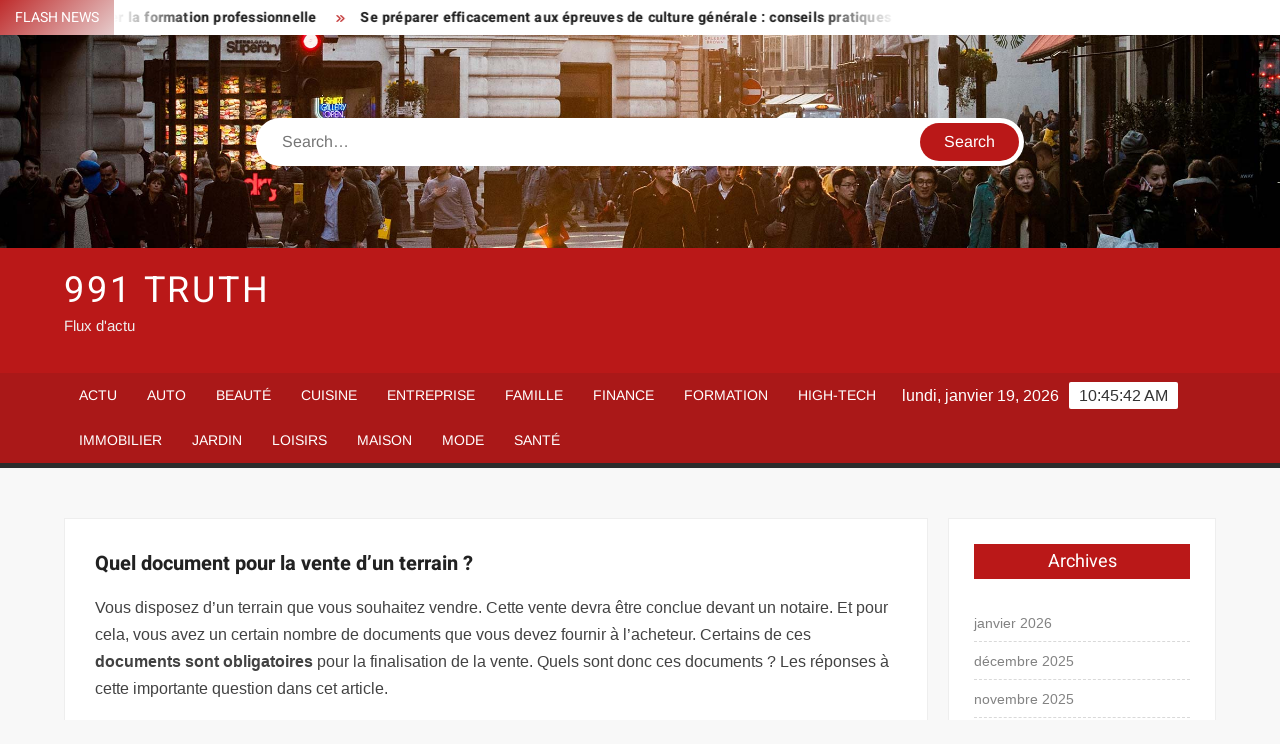

--- FILE ---
content_type: text/html; charset=UTF-8
request_url: https://911truth.eu/quel-document-pour-la-vente-dun-terrain/
body_size: 23704
content:
<!doctype html>
<html lang="fr-FR">
<head><meta charset="UTF-8"><script>if(navigator.userAgent.match(/MSIE|Internet Explorer/i)||navigator.userAgent.match(/Trident\/7\..*?rv:11/i)){var href=document.location.href;if(!href.match(/[?&]nowprocket/)){if(href.indexOf("?")==-1){if(href.indexOf("#")==-1){document.location.href=href+"?nowprocket=1"}else{document.location.href=href.replace("#","?nowprocket=1#")}}else{if(href.indexOf("#")==-1){document.location.href=href+"&nowprocket=1"}else{document.location.href=href.replace("#","&nowprocket=1#")}}}}</script><script>(()=>{class RocketLazyLoadScripts{constructor(){this.v="1.2.6",this.triggerEvents=["keydown","mousedown","mousemove","touchmove","touchstart","touchend","wheel"],this.userEventHandler=this.t.bind(this),this.touchStartHandler=this.i.bind(this),this.touchMoveHandler=this.o.bind(this),this.touchEndHandler=this.h.bind(this),this.clickHandler=this.u.bind(this),this.interceptedClicks=[],this.interceptedClickListeners=[],this.l(this),window.addEventListener("pageshow",(t=>{this.persisted=t.persisted,this.everythingLoaded&&this.m()})),this.CSPIssue=sessionStorage.getItem("rocketCSPIssue"),document.addEventListener("securitypolicyviolation",(t=>{this.CSPIssue||"script-src-elem"!==t.violatedDirective||"data"!==t.blockedURI||(this.CSPIssue=!0,sessionStorage.setItem("rocketCSPIssue",!0))})),document.addEventListener("DOMContentLoaded",(()=>{this.k()})),this.delayedScripts={normal:[],async:[],defer:[]},this.trash=[],this.allJQueries=[]}p(t){document.hidden?t.t():(this.triggerEvents.forEach((e=>window.addEventListener(e,t.userEventHandler,{passive:!0}))),window.addEventListener("touchstart",t.touchStartHandler,{passive:!0}),window.addEventListener("mousedown",t.touchStartHandler),document.addEventListener("visibilitychange",t.userEventHandler))}_(){this.triggerEvents.forEach((t=>window.removeEventListener(t,this.userEventHandler,{passive:!0}))),document.removeEventListener("visibilitychange",this.userEventHandler)}i(t){"HTML"!==t.target.tagName&&(window.addEventListener("touchend",this.touchEndHandler),window.addEventListener("mouseup",this.touchEndHandler),window.addEventListener("touchmove",this.touchMoveHandler,{passive:!0}),window.addEventListener("mousemove",this.touchMoveHandler),t.target.addEventListener("click",this.clickHandler),this.L(t.target,!0),this.S(t.target,"onclick","rocket-onclick"),this.C())}o(t){window.removeEventListener("touchend",this.touchEndHandler),window.removeEventListener("mouseup",this.touchEndHandler),window.removeEventListener("touchmove",this.touchMoveHandler,{passive:!0}),window.removeEventListener("mousemove",this.touchMoveHandler),t.target.removeEventListener("click",this.clickHandler),this.L(t.target,!1),this.S(t.target,"rocket-onclick","onclick"),this.M()}h(){window.removeEventListener("touchend",this.touchEndHandler),window.removeEventListener("mouseup",this.touchEndHandler),window.removeEventListener("touchmove",this.touchMoveHandler,{passive:!0}),window.removeEventListener("mousemove",this.touchMoveHandler)}u(t){t.target.removeEventListener("click",this.clickHandler),this.L(t.target,!1),this.S(t.target,"rocket-onclick","onclick"),this.interceptedClicks.push(t),t.preventDefault(),t.stopPropagation(),t.stopImmediatePropagation(),this.M()}O(){window.removeEventListener("touchstart",this.touchStartHandler,{passive:!0}),window.removeEventListener("mousedown",this.touchStartHandler),this.interceptedClicks.forEach((t=>{t.target.dispatchEvent(new MouseEvent("click",{view:t.view,bubbles:!0,cancelable:!0}))}))}l(t){EventTarget.prototype.addEventListenerWPRocketBase=EventTarget.prototype.addEventListener,EventTarget.prototype.addEventListener=function(e,i,o){"click"!==e||t.windowLoaded||i===t.clickHandler||t.interceptedClickListeners.push({target:this,func:i,options:o}),(this||window).addEventListenerWPRocketBase(e,i,o)}}L(t,e){this.interceptedClickListeners.forEach((i=>{i.target===t&&(e?t.removeEventListener("click",i.func,i.options):t.addEventListener("click",i.func,i.options))})),t.parentNode!==document.documentElement&&this.L(t.parentNode,e)}D(){return new Promise((t=>{this.P?this.M=t:t()}))}C(){this.P=!0}M(){this.P=!1}S(t,e,i){t.hasAttribute&&t.hasAttribute(e)&&(event.target.setAttribute(i,event.target.getAttribute(e)),event.target.removeAttribute(e))}t(){this._(this),"loading"===document.readyState?document.addEventListener("DOMContentLoaded",this.R.bind(this)):this.R()}k(){let t=[];document.querySelectorAll("script[type=rocketlazyloadscript][data-rocket-src]").forEach((e=>{let i=e.getAttribute("data-rocket-src");if(i&&!i.startsWith("data:")){0===i.indexOf("//")&&(i=location.protocol+i);try{const o=new URL(i).origin;o!==location.origin&&t.push({src:o,crossOrigin:e.crossOrigin||"module"===e.getAttribute("data-rocket-type")})}catch(t){}}})),t=[...new Map(t.map((t=>[JSON.stringify(t),t]))).values()],this.T(t,"preconnect")}async R(){this.lastBreath=Date.now(),this.j(this),this.F(this),this.I(),this.W(),this.q(),await this.A(this.delayedScripts.normal),await this.A(this.delayedScripts.defer),await this.A(this.delayedScripts.async);try{await this.U(),await this.H(this),await this.J()}catch(t){console.error(t)}window.dispatchEvent(new Event("rocket-allScriptsLoaded")),this.everythingLoaded=!0,this.D().then((()=>{this.O()})),this.N()}W(){document.querySelectorAll("script[type=rocketlazyloadscript]").forEach((t=>{t.hasAttribute("data-rocket-src")?t.hasAttribute("async")&&!1!==t.async?this.delayedScripts.async.push(t):t.hasAttribute("defer")&&!1!==t.defer||"module"===t.getAttribute("data-rocket-type")?this.delayedScripts.defer.push(t):this.delayedScripts.normal.push(t):this.delayedScripts.normal.push(t)}))}async B(t){if(await this.G(),!0!==t.noModule||!("noModule"in HTMLScriptElement.prototype))return new Promise((e=>{let i;function o(){(i||t).setAttribute("data-rocket-status","executed"),e()}try{if(navigator.userAgent.indexOf("Firefox/")>0||""===navigator.vendor||this.CSPIssue)i=document.createElement("script"),[...t.attributes].forEach((t=>{let e=t.nodeName;"type"!==e&&("data-rocket-type"===e&&(e="type"),"data-rocket-src"===e&&(e="src"),i.setAttribute(e,t.nodeValue))})),t.text&&(i.text=t.text),i.hasAttribute("src")?(i.addEventListener("load",o),i.addEventListener("error",(function(){i.setAttribute("data-rocket-status","failed-network"),e()})),setTimeout((()=>{i.isConnected||e()}),1)):(i.text=t.text,o()),t.parentNode.replaceChild(i,t);else{const i=t.getAttribute("data-rocket-type"),s=t.getAttribute("data-rocket-src");i?(t.type=i,t.removeAttribute("data-rocket-type")):t.removeAttribute("type"),t.addEventListener("load",o),t.addEventListener("error",(i=>{this.CSPIssue&&i.target.src.startsWith("data:")?(console.log("WPRocket: data-uri blocked by CSP -> fallback"),t.removeAttribute("src"),this.B(t).then(e)):(t.setAttribute("data-rocket-status","failed-network"),e())})),s?(t.removeAttribute("data-rocket-src"),t.src=s):t.src="data:text/javascript;base64,"+window.btoa(unescape(encodeURIComponent(t.text)))}}catch(i){t.setAttribute("data-rocket-status","failed-transform"),e()}}));t.setAttribute("data-rocket-status","skipped")}async A(t){const e=t.shift();return e&&e.isConnected?(await this.B(e),this.A(t)):Promise.resolve()}q(){this.T([...this.delayedScripts.normal,...this.delayedScripts.defer,...this.delayedScripts.async],"preload")}T(t,e){var i=document.createDocumentFragment();t.forEach((t=>{const o=t.getAttribute&&t.getAttribute("data-rocket-src")||t.src;if(o&&!o.startsWith("data:")){const s=document.createElement("link");s.href=o,s.rel=e,"preconnect"!==e&&(s.as="script"),t.getAttribute&&"module"===t.getAttribute("data-rocket-type")&&(s.crossOrigin=!0),t.crossOrigin&&(s.crossOrigin=t.crossOrigin),t.integrity&&(s.integrity=t.integrity),i.appendChild(s),this.trash.push(s)}})),document.head.appendChild(i)}j(t){let e={};function i(i,o){return e[o].eventsToRewrite.indexOf(i)>=0&&!t.everythingLoaded?"rocket-"+i:i}function o(t,o){!function(t){e[t]||(e[t]={originalFunctions:{add:t.addEventListener,remove:t.removeEventListener},eventsToRewrite:[]},t.addEventListener=function(){arguments[0]=i(arguments[0],t),e[t].originalFunctions.add.apply(t,arguments)},t.removeEventListener=function(){arguments[0]=i(arguments[0],t),e[t].originalFunctions.remove.apply(t,arguments)})}(t),e[t].eventsToRewrite.push(o)}function s(e,i){let o=e[i];e[i]=null,Object.defineProperty(e,i,{get:()=>o||function(){},set(s){t.everythingLoaded?o=s:e["rocket"+i]=o=s}})}o(document,"DOMContentLoaded"),o(window,"DOMContentLoaded"),o(window,"load"),o(window,"pageshow"),o(document,"readystatechange"),s(document,"onreadystatechange"),s(window,"onload"),s(window,"onpageshow");try{Object.defineProperty(document,"readyState",{get:()=>t.rocketReadyState,set(e){t.rocketReadyState=e},configurable:!0}),document.readyState="loading"}catch(t){console.log("WPRocket DJE readyState conflict, bypassing")}}F(t){let e;function i(e){return t.everythingLoaded?e:e.split(" ").map((t=>"load"===t||0===t.indexOf("load.")?"rocket-jquery-load":t)).join(" ")}function o(o){function s(t){const e=o.fn[t];o.fn[t]=o.fn.init.prototype[t]=function(){return this[0]===window&&("string"==typeof arguments[0]||arguments[0]instanceof String?arguments[0]=i(arguments[0]):"object"==typeof arguments[0]&&Object.keys(arguments[0]).forEach((t=>{const e=arguments[0][t];delete arguments[0][t],arguments[0][i(t)]=e}))),e.apply(this,arguments),this}}o&&o.fn&&!t.allJQueries.includes(o)&&(o.fn.ready=o.fn.init.prototype.ready=function(e){return t.domReadyFired?e.bind(document)(o):document.addEventListener("rocket-DOMContentLoaded",(()=>e.bind(document)(o))),o([])},s("on"),s("one"),t.allJQueries.push(o)),e=o}o(window.jQuery),Object.defineProperty(window,"jQuery",{get:()=>e,set(t){o(t)}})}async H(t){const e=document.querySelector("script[data-webpack]");e&&(await async function(){return new Promise((t=>{e.addEventListener("load",t),e.addEventListener("error",t)}))}(),await t.K(),await t.H(t))}async U(){this.domReadyFired=!0;try{document.readyState="interactive"}catch(t){}await this.G(),document.dispatchEvent(new Event("rocket-readystatechange")),await this.G(),document.rocketonreadystatechange&&document.rocketonreadystatechange(),await this.G(),document.dispatchEvent(new Event("rocket-DOMContentLoaded")),await this.G(),window.dispatchEvent(new Event("rocket-DOMContentLoaded"))}async J(){try{document.readyState="complete"}catch(t){}await this.G(),document.dispatchEvent(new Event("rocket-readystatechange")),await this.G(),document.rocketonreadystatechange&&document.rocketonreadystatechange(),await this.G(),window.dispatchEvent(new Event("rocket-load")),await this.G(),window.rocketonload&&window.rocketonload(),await this.G(),this.allJQueries.forEach((t=>t(window).trigger("rocket-jquery-load"))),await this.G();const t=new Event("rocket-pageshow");t.persisted=this.persisted,window.dispatchEvent(t),await this.G(),window.rocketonpageshow&&window.rocketonpageshow({persisted:this.persisted}),this.windowLoaded=!0}m(){document.onreadystatechange&&document.onreadystatechange(),window.onload&&window.onload(),window.onpageshow&&window.onpageshow({persisted:this.persisted})}I(){const t=new Map;document.write=document.writeln=function(e){const i=document.currentScript;i||console.error("WPRocket unable to document.write this: "+e);const o=document.createRange(),s=i.parentElement;let n=t.get(i);void 0===n&&(n=i.nextSibling,t.set(i,n));const c=document.createDocumentFragment();o.setStart(c,0),c.appendChild(o.createContextualFragment(e)),s.insertBefore(c,n)}}async G(){Date.now()-this.lastBreath>45&&(await this.K(),this.lastBreath=Date.now())}async K(){return document.hidden?new Promise((t=>setTimeout(t))):new Promise((t=>requestAnimationFrame(t)))}N(){this.trash.forEach((t=>t.remove()))}static run(){const t=new RocketLazyLoadScripts;t.p(t)}}RocketLazyLoadScripts.run()})();</script>
	
	<meta name="viewport" content="width=device-width">
	<link rel="profile" href="https://gmpg.org/xfn/11">

				 			 			 			 			 			 			 			 			 			 			 			 			 			 <meta name='robots' content='index, follow, max-image-preview:large, max-snippet:-1, max-video-preview:-1' />
<meta http-equiv="Content-Security-Policy" content="upgrade-insecure-requests">

	<!-- This site is optimized with the Yoast SEO plugin v26.7 - https://yoast.com/wordpress/plugins/seo/ -->
	<title>Quel document pour la vente d’un terrain ? - 991 Truth</title><link rel="preload" data-rocket-preload as="font" href="https://911truth.eu/wp-content/themes/freenews/assets/library/fontawesome/webfonts/fa-solid-900.woff2" crossorigin><link rel="preload" data-rocket-preload as="font" href="https://911truth.eu/wp-content/fonts/arimo/P5sfzZCDf9_T_3cV7NCUECyoxNk37cxcABrB.woff2" crossorigin><link rel="preload" data-rocket-preload as="font" href="https://911truth.eu/wp-content/fonts/heebo/NGSpv5_NC0k9P_v6ZUCbLRAHxK1EiSysdUmm.woff2" crossorigin><link rel="preload" data-rocket-preload as="font" href="https://911truth.eu/wp-content/fonts/heebo/NGSpv5_NC0k9P_v6ZUCbLRAHxK1EbiusdUmm.woff2" crossorigin><style id="wpr-usedcss">img:is([sizes=auto i],[sizes^="auto," i]){contain-intrinsic-size:3000px 1500px}body,html{font-family:-apple-system,BlinkMacSystemFont,"Segoe UI",Roboto,Helvetica,Arial,sans-serif,"Apple Color Emoji","Segoe UI Emoji","Segoe UI Symbol"!important}a,article,aside,div,fieldset,footer,form,h1,h2,h3,h4,header,label,legend,li,main,nav,p,section,span,strong,time,tr,ul{font-family:inherit}img.emoji{display:inline!important;border:none!important;box-shadow:none!important;height:1em!important;width:1em!important;margin:0 .07em!important;vertical-align:-.1em!important;background:0 0!important;padding:0!important}html{font-family:sans-serif;-webkit-text-size-adjust:100%;-ms-text-size-adjust:100%}body{margin:0}article,aside,footer,header,main,menu,nav,section{display:block}canvas,progress,video{display:inline-block;vertical-align:baseline}[hidden],template{display:none}a{background-color:transparent;text-decoration:none}strong{font-weight:700}h1{font-size:2em;margin:.67em 0}img{border:0}svg:not(:root){overflow:hidden}button,input,optgroup,select,textarea{color:inherit;font:inherit;margin:0}button{overflow:visible}button,select{text-transform:none}button,html input[type=button],input[type=submit]{-webkit-appearance:button;cursor:pointer}button[disabled],html input[disabled]{cursor:default}button:-moz-focus-inner,input:-moz-focus-inner{border:0;padding:0}input{line-height:normal}input[type=checkbox],input[type=radio]{box-sizing:border-box;padding:0}input[type=number]:-webkit-inner-spin-button,input[type=number]:-webkit-outer-spin-button{height:auto}input[type=search]:-webkit-search-cancel-button,input[type=search]:-webkit-search-decoration{-webkit-appearance:none}fieldset{border:1px solid silver;margin:0 2px;padding:.35em .625em .75em}legend{border:0;padding:0}textarea{overflow:auto}optgroup{font-weight:700}table{border-collapse:collapse;border-spacing:0}body,button,input,optgroup,select,textarea{color:#424242;font-family:Arimo,"Helvetica Neue",helvetica,arial,sans-serif;font-size:16px;line-height:1.7}h1,h2,h3,h4{color:#222;font-family:Heebo,serif;font-weight:500;line-height:1.1;margin:0 0 .75em}h1 a,h2 a,h3 a,h4 a{color:#222}h1{font-size:36px}h2{font-size:30px}h3{font-size:24px}h4{font-size:20px}p{margin:0 0 1em;padding:0}i{font-style:italic}html{-webkit-box-sizing:border-box;-moz-box-sizing:border-box;box-sizing:border-box}*,:after,:before{box-sizing:inherit}body{background:#f8f8f8}ul{margin:0 0 1.75em 1.3125em;padding:0}ul{list-style:disc}li>ul{margin-bottom:0;margin-left:1.5em}img{height:auto;max-width:100%;vertical-align:middle}#primary .page .entry-content table,#primary .post .entry-content table{margin:0 0 1.5em;width:100%}#primary .page .entry-content table,#primary .post .entry-content table{border:1px solid #ebebeb}#primary .page .entry-content table tr,#primary .post .entry-content table tr{border-bottom:1px solid #ebebeb}button,input[type=button],input[type=submit]{border:none;background-color:#ba1818;color:#fff;font-size:16px;line-height:1;padding:8px 16px;outline:0;transition:background 150ms ease-in-out}button:hover,input[type=button]:hover,input[type=submit]:hover{background-color:#111}button:active,button:focus,input[type=button]:active,input[type=button]:focus,input[type=submit]:active,input[type=submit]:focus{background-color:#111;outline:dotted thin;outline-offset:-4px}input[type=date],input[type=number],input[type=search],input[type=text],input[type=time],input[type=url],textarea{color:#666;border:1px solid #ccc;padding:5px 10px}input[type=date]:focus,input[type=number]:focus,input[type=search]:focus,input[type=text]:focus,input[type=time]:focus,input[type=url]:focus,textarea:focus{outline:dotted thin;outline-offset:-4px}select{border:1px solid #ccc}textarea{width:100%}a{color:#ba1818;text-decoration:none}a:active,a:hover{outline:0}.main-navigation{display:inline-block;font-family:Arimo,serif;transition:all .5s ease 0s;-o-transition:.5s;-ms-transition:.5s;-moz-transition:.5s;-webkit-transition:.5s;max-width:calc(100% - 300px)}#nav-sticker{background-color:#aa1818;border-bottom:5px solid #2c2c2c;position:relative;z-index:999}.main-header>.navigation-top,.main-header>.secondary-navigation{display:none}.site-header-menu{text-align:left}.main-navigation ul{margin:0;padding:0;list-style:none}.main-navigation ul li{display:inline-block;margin-right:-4px;position:relative}.main-navigation ul li a{color:#fff;display:block;font-size:14px;font-weight:400;padding:0 15px;position:relative;text-transform:uppercase}.main-navigation>.menu>ul>li>a,.main-navigation>ul>li>a{line-height:45px}.main-navigation ul li:hover>a{color:#bdbdbd}.main-navigation ul li ul li a{color:#fff;font-size:13px;line-height:36px}.main-navigation ul li ul li:hover{background-color:#111}.main-navigation ul.sub-menu{background-color:#ba1818;left:0;min-width:200px;position:absolute;top:120%;z-index:99;opacity:0;visibility:hidden;-webkit-transition:.5s;-moz-transition:.5s;-ms-transition:.5s;-o-transition:.5s;transition:all .5s ease}.main-navigation ul li.focus>ul.sub-menu,.main-navigation ul li:hover>ul.sub-menu{opacity:1;visibility:visible;top:100%}.main-navigation ul.sub-menu li{float:none;display:block;border-bottom:1px solid rgba(255,255,255,.3);margin:0}.main-navigation ul.sub-menu li:last-child{border:none}.main-navigation ul.sub-menu ul{right:-100%;left:auto;top:-20%}.main-navigation ul.sub-menu li:hover>ul{top:0}.main-navigation ul li.menu-item-has-children>a:before,.main-navigation ul li.page_item_has_children>a:before{font-family:'Font Awesome 6 Free';font-size:10px;content:"\f078";position:absolute;right:12px;top:0;font-weight:900}.main-navigation ul.sub-menu li.menu-item-has-children>a:before{content:"\f054"}.main-navigation .menu li.page_item_has_children a,.main-navigation ul.menu li.menu-item-has-children a{padding-right:30px}.menu-toggle{display:none}.dropdown-toggle{display:none}.clock{color:#fff;display:inline-block;padding-top:9px;right:8%;position:absolute;top:0}#date,#time{float:right}#time{background-color:#fff;color:#333;padding:0 10px;margin-left:10px;border-radius:2px}.secondary-navigation{background-color:#fff}.secondary-navigation ul{margin:0;padding:0;list-style:none}.secondary-navigation ul li{display:inline-block;line-height:35px;margin-right:-4px;position:relative}.secondary-navigation>ul>li{line-height:32px}.secondary-navigation ul li a{color:#333;display:block;font-size:13px;font-weight:400;padding:0 12px;position:relative;text-transform:uppercase}.secondary-navigation ul li a:hover{color:#999}.secondary-navigation ul.sub-menu{background-color:#fff;left:0;min-width:200px;position:absolute;top:120%;z-index:99;opacity:0;visibility:hidden;-webkit-transition:.5s;-moz-transition:.5s;-ms-transition:.5s;-o-transition:.5s;transition:all .5s ease}.secondary-navigation ul li.dropdown-children>ul.sub-menu,.secondary-navigation ul li.focus>ul.sub-menu,.secondary-navigation ul li:hover>ul.sub-menu{opacity:1;visibility:visible;top:100%}.secondary-navigation ul.sub-menu li{float:none;display:block;border-bottom:1px solid rgba(0,0,0,.1);margin:0}.secondary-navigation ul.sub-menu li:last-child{border:none}.secondary-navigation ul.sub-menu ul{right:-100%;left:auto;top:-20%}.secondary-navigation ul.sub-menu li:hover>ul{top:0}.secondary-menu-toggle{display:none}.main-header-brand{display:inline-block;width:100%}.header-media-search{background-color:#eee;padding:20px 0}.has-header-image .header-media-search{padding:0;display:inline-block;position:relative}.has-header-image .header-media-search .search-container{position:absolute;left:50%;top:50%;transform:translate(-50%,-50%)}.search-container{background-color:#fff;border-radius:40px;padding:5px;text-align:center;position:relative;margin:0 auto;width:60%}.search-container .search{border-radius:20px;max-width:1170px;margin:0 auto;overflow:hidden;position:relative;z-index:2}.search-container .search-field{border-radius:0;border:none;outline:0;padding:0 20px;height:38px;width:calc(100% - 100px);vertical-align:top;-webkit-appearance:none}.search-container .search-submit{border-radius:20px;height:38px;margin-left:-4px;margin-right:-1px;width:100px}#page{overflow:hidden;position:relative;word-wrap:break-word}#content{margin:50px 0}.wrap{margin-right:auto;margin-left:auto;margin-left:5%;margin-right:5%}.wrap:after{clear:both;content:"";display:block}.has-sidebar #primary{float:left;width:75%;width:calc(75% - 0px)}.has-sidebar #secondary{float:right;padding-left:20px;width:25%;width:calc(25% + 0px)}.top-header{background-color:#fff;position:relative;z-index:9}.flash-news:after{content:"";background:linear-gradient(90deg,rgba(255,255,255,0) 0,#fff 100%);right:30%;width:80px;height:35px;top:0;z-index:2;position:absolute}.flash-news{float:left;width:70%;overflow:hidden}.flash-news-header:after{content:"";background:linear-gradient(90deg,#fff 0,rgba(255,255,255,0) 100%);right:-80px;width:80px;height:35px;top:0;z-index:999;display:inline-block;position:absolute}.flash-news-header{background:linear-gradient(-45deg,#ba1818,#eee,#ba1818,#333);background-size:400% 400%;-webkit-animation:15s infinite Gradient;-moz-animation:15s infinite Gradient;animation:15s infinite Gradient;float:left;z-index:2;position:absolute;left:0}@-webkit-keyframes Gradient{0%{background-position:0 50%}50%{background-position:100% 50%}100%{background-position:0 50%}}@-moz-keyframes Gradient{0%{background-position:0 50%}50%{background-position:100% 50%}100%{background-position:0 50%}}@keyframes Gradient{0%{background-position:0 50%}50%{background-position:100% 50%}100%{background-position:0 50%}}.flash-news-title{color:#fff;height:35px;margin:0;padding:10px 15px;text-transform:uppercase;font-size:14px}.marquee:before{background-color:#333;content:"";width:100%;top:0;bottom:0}.marquee{background-color:#fff;height:35px;width:100%}.marquee .news-post-title:before{color:#ba1818;font-family:'Font Awesome 6 Free';font-size:10px;content:"\f101";margin-right:15px;font-weight:900}.marquee .news-post-title{margin-right:15px;display:inline-block;margin-top:3px}.marquee .news-post-title h3{display:inline-block;font-size:14px;font-weight:700;margin:0;letter-spacing:.2px}.header-social-menu{background-color:#ba1818;float:right;width:30%;margin-bottom:-1px;overflow:hidden}.site-header{position:relative}.header-brand{background-color:#ba1818;padding:10px 0}.header-brand-content{width:100%}.site-branding{display:inline-block;padding:10px 0;position:relative;-webkit-transition:margin-bottom .2s;transition:margin-bottom .2s;z-index:3;text-align:left}.header-right{float:right;display:inline-block}.header-banner{padding:10px 0}.main-header-brand .header-right .widget{margin:0}.main-header-brand .header-right .widget-title{display:none}.site-branding a{text-decoration:none}.site-branding-text{display:inline-block;vertical-align:middle}.site-title{clear:none;font-family:Heebo,serif;font-size:36px;font-weight:400;line-height:1.25;letter-spacing:.08em;margin:0;padding:0;text-transform:uppercase}.site-title,.site-title a{color:#fff;opacity:1}.site-description{font-family:Arimo,serif;font-size:15px;color:#eee}.custom-header-media,.wp-custom-header{height:100%}.screen-reader-text{border:0;clip:rect(1px,1px,1px,1px);clip-path:inset(50%);height:1px;margin:-1px;overflow:hidden;padding:0;position:absolute!important;width:1px;word-wrap:normal!important}.screen-reader-text:focus{background-color:#f1f1f1;border-radius:3px;box-shadow:0 0 2px 2px rgba(0,0,0,.6);clip:auto!important;clip-path:none;color:#21759b;display:block;font-size:14px;font-size:.875rem;font-weight:700;height:auto;left:5px;line-height:normal;padding:15px 23px 14px;text-decoration:none;top:5px;width:auto;z-index:100000}#content[tabindex="-1"]:focus{outline:0}.entry-content:after,.entry-content:before,.flash-news:after,.flash-news:before,.post-navigation:after,.post-navigation:before,.primary-menu:after,.primary-menu:before,.site-content:after,.site-content:before,.site-footer:after,.site-footer:before,.site-header-menu:after,.site-header-menu:before,.site-header:after,.site-header:before,.slick-slide:after,.slick-slide:before,.top-header-inner:after,.top-header-inner:before,.top-header:after,.top-header:before{content:"";display:table;table-layout:fixed}.entry-content:after,.flash-news:after,.post-navigation:after,.primary-menu:after,.site-content:after,.site-footer:after,.site-header-menu:after,.site-header:after,.slick-slide:after,.top-header-inner:after,.top-header:after{clear:both}.widget{margin:0 0 3em}#secondary .widget{background-color:#fff;border:1px solid #eee;padding:25px}.widget select{max-width:100%}.widget-title{font-size:18px;margin-top:0}.widget_archive ul{list-style:none;margin:0}.widget_archive li{border-bottom:1px dashed #d9d9d9;margin-bottom:5px;padding-bottom:5px}.widget_archive li:last-child{border:none}.widget_archive a{color:#838383;font-size:14px;line-height:26px;position:relative;-webkit-transition:color .3s;-moz-transition:color .3s;-ms-transition:color .3s;-o-transition:color .3s;transition:color .3s ease;display:inline-block}#colophon .widget-title:after{content:"";background-color:transparent;background:-webkit-linear-gradient(to right,#ba1818,transparent);background:linear-gradient(to right,#ba1818,transparent);width:105%;height:2px;position:absolute;bottom:-10px;left:0}#colophon .widget-title{display:inline-block;font-family:Heebo,serif;font-size:18px;position:relative;margin-bottom:30px}.main-content-area .widget-title:after{content:"";background-color:transparent;background:-webkit-linear-gradient(to right,#ba1818,transparent);background:linear-gradient(to right,#ba1818,transparent);width:105%;height:3px;position:absolute;bottom:-10px;left:0}.main-content-area .widget-title{display:inline-block;position:relative;margin-bottom:25px}.advertise-area .widget-title{display:none}.main-content-area{background-color:#fff;display:inline-block;padding:1.25em;border-left:1px solid #eee;border-right:1px solid #eee;width:100%}.left-widget-area{background-color:#fff;display:inline-block;float:left;padding:1.25em;width:30%}.right-widget-area{background-color:#fff;display:inline-block;float:right;padding:1.25em;width:30%}.left-widget-area .widget{margin:0 0 1.25em}.left-widget-area .widget-title:before{content:'';background-color:#ba1818;position:absolute;left:-20px;top:-1px;width:3px;height:20px}.left-widget-area .widget-title{margin-bottom:20px;position:relative}#secondary .widget-title,.right-widget-area .widget-title{background-color:#ba1818;color:#fff;text-align:center;margin:0 auto 30px;padding:8px}.hentry{margin:0 0 1.5em}.entry-content{margin:0 0 1.5em}.entry-content a{text-decoration:underline}.entry-content p:last-child{margin:0}.entry-header{margin-bottom:15px}.entry-title{font-size:20px;line-height:1.5;display:block;padding:0;margin-bottom:10px;position:relative;font-weight:600}.entry-content ul{padding:0 0 0 20px}.entry-header .entry-meta{font-size:13px;font-weight:700}.entry-header .entry-meta a{margin:0 6px 8px 0}.entry-footer .entry-meta span:before{content:"";background-color:#ba1818;height:1px;width:8px;display:inline-block;margin:0 7px 0 10px}.entry-footer .entry-meta span:first-child:before{display:none}.entry-content-holder{background-color:#fff;border:1px solid #eee;padding:20px}.single .entry-content-holder{padding:30px}body.page .page{background-color:#fff;border:1px solid #eee;padding:30px}.entry-footer .entry-meta{font-size:13px}.post-navigation .nav-links{text-transform:uppercase;font-size:12px;padding:0 10px}.post-navigation .nav-links .nav-previous:before{font-family:'Font Awesome 6 Free';font-weight:700;content:"\f100";margin-left:10px}.post-navigation .nav-links .nav-next:after{font-family:'Font Awesome 6 Free';font-weight:700;content:"\f101";margin-right:10px}.post-navigation .nav-links .nav-next a,.post-navigation .nav-links .nav-previous a{display:inline-block;padding:5px 10px}.post-navigation .nav-links .nav-next,.post-navigation .nav-links .nav-previous{background-color:#fff;border:1px solid #eee;float:left}.post-navigation .nav-links .nav-next{float:right}.post-navigation .nav-links .nav-next,.post-navigation .nav-links .nav-next a,.post-navigation .nav-links .nav-previous,.post-navigation .nav-links .nav-previous a{color:#ba1818}.post-navigation .nav-links .nav-next:hover,.post-navigation .nav-links .nav-previous:hover{background-color:#f8f8f8}object{max-width:100%}.slick-slider{position:relative;display:block;box-sizing:border-box;user-select:none;touch-action:pan-y;-webkit-tap-highlight-color:transparent}.slick-list{position:relative;overflow:hidden;display:block;margin:0;padding:0;z-index:1}.slick-list:focus{outline:0}.slick-list.dragging{cursor:pointer;cursor:hand}.slick-slider .slick-list,.slick-slider .slick-track{-webkit-transform:translate3d(0,0,0);-moz-transform:translate3d(0,0,0);-ms-transform:translate3d(0,0,0);-o-transform:translate3d(0,0,0);transform:translate3d(0,0,0)}.slick-track{position:relative;left:0;top:0;display:block}.slick-track:after,.slick-track:before{content:"";display:table}.slick-track:after{clear:both}.slick-loading .slick-track{visibility:hidden}.slick-slide{float:left;height:100%;min-height:1px;display:none}[dir=rtl] .slick-slide{float:right}.slick-slide img{display:block;width:100%}.slick-slide.slick-loading img{display:none}.slick-slide.dragging img{pointer-events:none}.slick-initialized .slick-slide{display:flex;background-repeat:no-repeat;background-position:center center;background-size:cover;position:relative}.slick-loading .slick-slide{visibility:hidden}.slick-vertical .slick-slide{display:block;height:auto;border:1px solid transparent}.slick-arrow.slick-hidden{display:none}.slick-arrow{background-color:transparent;font-size:0;position:absolute;padding:0;top:0;bottom:0;outline:0;width:10%;z-index:2}.slick-arrow:focus,.slick-arrow:hover{background-color:transparent}.slick-prev{right:0;cursor:url([data-uri]),default}.slick-next{left:0;cursor:url([data-uri]),default}.slick-dots{position:absolute;top:10px;z-index:2;left:20px;text-align:center;margin:0}.slick-dots li{list-style:none;margin:0 4px;display:inline-block}.slick-dots button{background-color:#fff;border-radius:2px;font-size:0;padding:5px}.slick-dots .slick-active button{opacity:.4}.highlighted-category-posts .slick-slide{border:0}.highlighted-category-posts{position:relative;overflow:hidden}.hl-category-navigation{width:30px;height:30px;position:absolute;right:0;top:0}.hl-category-nav:before{font-size:12px;color:#fff}.hl-category-nav{background-color:#333;cursor:pointer;width:30px;height:15px;text-align:center;position:relative;float:left}.hl-category-nav:hover{background-color:#ba1818}.advertise-area .widget_category_slide .slick-list,.main-content-area .widget_category_slide .slick-list{margin-right:-10px}.advertise-area .widget_category_slide .slick-slide,.main-content-area .widget_category_slide .slick-slide{padding-right:10px}.advertise-area .widget_category_slide .category-slide-wrap-single .slick-list,.main-content-area .widget_category_slide .category-slide-wrap-single .slick-list{margin-right:0}.advertise-area .widget_category_slide .category-slide-wrap-single .slick-slide,.main-content-area .widget_category_slide .category-slide-wrap-single .slick-slide{padding-right:0}#colophon{display:block}.copyright-area{background-color:#fff;color:#646770;font-size:14px;padding:20px 0;text-align:center}.site-info{display:inline-block}.footer-right-info{display:inline-block;float:right}.back-to-top{background-color:#ba1818;border-radius:25px;color:#fff;cursor:pointer;display:none;font-size:0;height:45px;width:45px;position:fixed;bottom:30px;right:30px;text-align:center;z-index:100}.back-to-top i{font-size:18px;-ms-transition:.3s;-moz-transition:.3s;-webkit-transition:.3s;-o-transition:.3s;transition:all .3s ease 0s}.back-to-top:hover i{margin-top:-3px;opacity:.7}@media only screen and (max-width:1200px){.wrap{margin-left:5%;margin-right:5%}.clock{font-size:12px;right:20px}#time{height:auto}}@media only screen and (max-width:1024px){.wrap{max-width:94%;margin:0 auto}.theiaStickySidebar{position:static!important;transform:none!important}.left-widget-area{border-right:1px solid #eee;border-top:1px solid #eee}.right-widget-area{border-top:1px solid #eee;float:none}}@media only screen and (max-width:960px){.flash-news,.header-social-menu{width:100%}.flash-news:after{right:0}.has-sidebar #primary{width:100%;padding:0;margin-bottom:50px}.has-sidebar #secondary{padding-left:0;width:100%}}@media only screen and (max-width:768px){.main-header-brand .header-right,.main-header-brand .site-branding{display:block;text-align:center;width:100%}.site-title{font-size:24px}.navigation-top{float:inherit}#nav-sticker,.main-header-brand .navigation-top,.main-header-brand .secondary-navigation,.main-header-brand .sticky-wrapper{display:none}.main-header>.navigation-top,.main-header>.secondary-navigation{display:block}.main-navigation{display:block;margin:0;max-width:100%}.main-navigation>.menu>ul>li>a,.main-navigation>ul>li>a{line-height:36px}.main-navigation ul li a{color:#333;border-bottom:1px solid rgba(0,0,0,.07)}.main-navigation ul.menu{display:none;width:100%;clear:both}.main-navigation div.menu>ul{display:none}.main-navigation ul li,.secondary-navigation ul li{display:block;float:none;line-height:36px}.main-navigation ul li ul li a{color:#333}.dropdown-toggle{background:#333;color:#fff;cursor:pointer;display:block;position:absolute;right:15px;text-align:center;top:6px;padding:4px 10px}.secondary-navigation .dropdown-toggle{display:none}.main-navigation ul>li:hover>.dropdown-toggle{background-color:#ba1818}.main-navigation ul li.menu-item-has-children>a:before,.main-navigation ul li.page_item_has_children>a:before,.main-navigation ul.sub-menu li.menu-item-has-children>a:before{display:none}.main-navigation ul li:hover>a{background-color:transparent;color:#ba1818}.main-navigation ul li ul li:hover{background-color:transparent}.main-navigation ul.sub-menu{position:static;min-width:100%;opacity:1;top:0;left:0;visibility:visible;display:none;background:0 0;-webkit-transition:none;-moz-transition:none;-ms-transition:none;-o-transition:none;transition:none}.main-navigation ul>li:hover>.sub-menu{top:0}.main-navigation ul.menu>li:hover>a:after{display:none}.main-navigation ul.sub-menu li{border-bottom:none}.main-navigation .menu li.page_item_has_children ul li a,.main-navigation ul.menu li.menu-item-has-children ul li a{padding:0 45px}.menu-toggle,.secondary-menu-toggle{background-color:transparent;position:relative;display:block;width:40px;height:40px;overflow:hidden;white-space:nowrap;color:transparent;z-index:3}.menu-toggle:focus,.menu-toggle:hover,.secondary-menu-toggle:focus,.secondary-menu-toggle:hover{background-color:transparent}.secondary-menu-toggle{position:absolute;top:2px;right:15px}.toggle-bar:after,.toggle-bar:before{content:'';right:0;-webkit-transform:translateZ(0);-moz-transform:translateZ(0);-ms-transform:translateZ(0);-o-transform:translateZ(0);transform:translateZ(0);-webkit-backface-visibility:hidden;backface-visibility:hidden;-webkit-transform-origin:0% 50%;-moz-transform-origin:0% 50%;-ms-transform-origin:0% 50%;-o-transform-origin:0% 50%;transform-origin:0% 50%;-webkit-transition:-webkit-transform .3s .3s;-moz-transition:-moz-transform .3s .3s;transition:transform .3s .3s}.toggle-bar:before{top:-6px}.toggle-bar:after{top:6px}.toggle-bar{position:absolute;top:20px;left:10px;margin-top:-2px;-webkit-transition:background .3s .3s;-moz-transition:background .3s .3s;transition:background .3s .3s}.toggle-bar,.toggle-bar:after,.toggle-bar:before{position:absolute;display:inline-block;height:3px;width:24px;background:#2e3233}.toggle-text{font-size:0}.toggled .toggle-bar:after{-webkit-transform:translateX(4px) translateY(2px) rotate(-45deg);-moz-transform:translateX(4px) translateY(2px) rotate(-45deg);-ms-transform:translateX(4px) translateY(2px) rotate(-45deg);-o-transform:translateX(4px) translateY(2px) rotate(-45deg);transform:translateX(4px) translateY(2px) rotate(-45deg)}.toggled .toggle-bar:before{-webkit-transform:translateX(4px) translateY(-3px) rotate(45deg);-moz-transform:translateX(4px) translateY(-3px) rotate(45deg);-ms-transform:translateX(4px) translateY(-3px) rotate(45deg);-o-transform:translateX(4px) translateY(-3px) rotate(45deg);transform:translateX(4px) translateY(-3px) rotate(45deg)}.toggled .toggle-bar{background:rgba(46,50,51,0)}.secondary-navigation .sub-menu li.menu-item-has-children a,.secondary-navigation .sub-menu li.page_item_has_children a{padding:0 45px}.secondary-navigation ul.sub-menu li{border-bottom:none}.secondary-navigation ul.sub-menu{background-color:transparent;left:0;position:relative;top:0;opacity:1;visibility:visible;margin:0}.secondary-navigation ul.sub-menu ul{right:auto;left:0;top:0}.secondary-navigation ul li.focus>ul.sub-menu,.secondary-navigation ul li:hover>ul.sub-menu{opacity:1;visibility:visible;top:0}.slick-dots{bottom:auto;top:10px}.entry-footer .entry-meta span{display:inline-block}}@media only screen and (max-width:500px){.flash-news-header,.flash-news:after{display:none}.highlighted-category-posts .slick-slide{padding:0}.entry-content{margin:0}}@media print{@page{margin:2cm}.entry{margin-top:1em}.entry .entry-header,.site-footer .site-info{margin:0}body{font:13pt Arimo,"Helvetica Neue",helvetica,arial,sans-serif;line-height:1.3;background:#fff!important;color:#000;text-align:left}h1{font-size:24pt}h2,h3,h4{font-size:14pt;margin-top:25px}h1,h2,h3,h4{page-break-after:avoid;page-break-inside:avoid}img{page-break-inside:avoid;page-break-after:avoid}table{page-break-inside:avoid}ul{page-break-before:avoid}a,a:link,a:visited{background:0 0;font-weight:700;text-decoration:underline;text-align:left}a{page-break-inside:avoid}a[href]:after{content:none}a:after>img{content:""}article a[href^="#"]:after{content:""}a:not(:local-link):after{content:" < " attr(href) "> "}#nav-sticker,.copyright-area,.custom-header,.entry-footer,.header-right,.left-widget-area,.main-navigation,.post-navigation,.right-widget-area,.search-container,.secondary-navigation,.top-header,.widget-area{display:none}.back-to-top{display:none!important}.main-content-area{width:100%}.has-sidebar #primary{width:100%}.widget{clear:both;width:100%}}.fa{font-family:var(--fa-style-family,"Font Awesome 6 Free");font-weight:var(--fa-style,900)}.fa{-moz-osx-font-smoothing:grayscale;-webkit-font-smoothing:antialiased;display:var(--fa-display,inline-block);font-style:normal;font-variant:normal;line-height:1;text-rendering:auto}.fa-long-arrow-up:before{content:"\f176"}.fa-angle-right:before{content:"\f105"}.fa-angle-down:before{content:"\f107"}.fa-chevron-down:before{content:"\f078"}.fa-angle-up:before{content:"\f106"}.fa-angle-left:before{content:"\f104"}:root{--fa-style-family-brands:"Font Awesome 6 Brands";--fa-font-brands:normal 400 1em/1 "Font Awesome 6 Brands"}:root{--fa-font-regular:normal 400 1em/1 "Font Awesome 6 Free"}:root{--fa-style-family-classic:"Font Awesome 6 Free";--fa-font-solid:normal 900 1em/1 "Font Awesome 6 Free"}@font-face{font-family:"Font Awesome 6 Free";font-style:normal;font-weight:900;font-display:swap;src:url(https://911truth.eu/wp-content/themes/freenews/assets/library/fontawesome/webfonts/fa-solid-900.woff2) format("woff2"),url(https://911truth.eu/wp-content/themes/freenews/assets/library/fontawesome/webfonts/fa-solid-900.ttf) format("truetype")}@font-face{font-family:"Font Awesome 5 Free";font-display:swap;font-weight:900;src:url(https://911truth.eu/wp-content/themes/freenews/assets/library/fontawesome/webfonts/fa-solid-900.woff2) format("woff2"),url(https://911truth.eu/wp-content/themes/freenews/assets/library/fontawesome/webfonts/fa-solid-900.ttf) format("truetype")}@font-face{font-family:FontAwesome;font-display:swap;src:url(https://911truth.eu/wp-content/themes/freenews/assets/library/fontawesome/webfonts/fa-solid-900.woff2) format("woff2"),url(https://911truth.eu/wp-content/themes/freenews/assets/library/fontawesome/webfonts/fa-solid-900.ttf) format("truetype")}@font-face{font-display:swap;font-family:Arimo;font-style:normal;font-weight:400;src:url(https://911truth.eu/wp-content/fonts/arimo/P5sfzZCDf9_T_3cV7NCUECyoxNk37cxcABrB.woff2) format('woff2');unicode-range:U+0000-00FF,U+0131,U+0152-0153,U+02BB-02BC,U+02C6,U+02DA,U+02DC,U+2000-206F,U+2074,U+20AC,U+2122,U+2191,U+2193,U+2212,U+2215,U+FEFF,U+FFFD}@font-face{font-display:swap;font-family:Heebo;font-style:normal;font-weight:400;src:url(https://911truth.eu/wp-content/fonts/heebo/NGSpv5_NC0k9P_v6ZUCbLRAHxK1EiSysdUmm.woff2) format('woff2');unicode-range:U+0000-00FF,U+0131,U+0152-0153,U+02BB-02BC,U+02C6,U+02DA,U+02DC,U+2000-206F,U+2074,U+20AC,U+2122,U+2191,U+2193,U+2212,U+2215,U+FEFF,U+FFFD}@font-face{font-display:swap;font-family:Heebo;font-style:normal;font-weight:700;src:url(https://911truth.eu/wp-content/fonts/heebo/NGSpv5_NC0k9P_v6ZUCbLRAHxK1EbiusdUmm.woff2) format('woff2');unicode-range:U+0000-00FF,U+0131,U+0152-0153,U+02BB-02BC,U+02C6,U+02DA,U+02DC,U+2000-206F,U+2074,U+20AC,U+2122,U+2191,U+2193,U+2212,U+2215,U+FEFF,U+FFFD}.theiaStickySidebar:after{content:"";display:table;clear:both}</style>
	<link rel="canonical" href="https://www.123netimmo.com/quel-document-pour-la-vente-dun-terrain/" />
	<meta property="og:locale" content="fr_FR" />
	<meta property="og:type" content="article" />
	<meta property="og:title" content="Quel document pour la vente d’un terrain ? - 991 Truth" />
	<meta property="og:description" content="Vous disposez d’un terrain que vous souhaitez vendre. Cette vente devra être conclue devant un notaire. Et pour cela, vous avez un certain nombre de documents que vous devez fournir" />
	<meta property="og:url" content="https://www.123netimmo.com/quel-document-pour-la-vente-dun-terrain/" />
	<meta property="og:site_name" content="991 Truth" />
	<meta property="article:published_time" content="2021-11-23T14:08:55+00:00" />
	<meta name="author" content="Emilie" />
	<meta name="twitter:card" content="summary_large_image" />
	<meta name="twitter:label1" content="Écrit par" />
	<meta name="twitter:data1" content="Emilie" />
	<script type="application/ld+json" class="yoast-schema-graph">{"@context":"https://schema.org","@graph":[{"@type":"Article","@id":"https://www.123netimmo.com/quel-document-pour-la-vente-dun-terrain/#article","isPartOf":{"@id":"https://www.123netimmo.com/quel-document-pour-la-vente-dun-terrain/"},"author":{"name":"Emilie","@id":"https://911truth.eu/#/schema/person/d97c77ff0b543b57cc15c17687712cf4"},"headline":"Quel document pour la vente d’un terrain ?","datePublished":"2021-11-23T14:08:55+00:00","mainEntityOfPage":{"@id":"https://www.123netimmo.com/quel-document-pour-la-vente-dun-terrain/"},"wordCount":84,"articleSection":["Immobilier"],"inLanguage":"fr-FR"},{"@type":"WebPage","@id":"https://www.123netimmo.com/quel-document-pour-la-vente-dun-terrain/","url":"https://www.123netimmo.com/quel-document-pour-la-vente-dun-terrain/","name":"Quel document pour la vente d’un terrain ? - 991 Truth","isPartOf":{"@id":"https://911truth.eu/#website"},"datePublished":"2021-11-23T14:08:55+00:00","author":{"@id":"https://911truth.eu/#/schema/person/d97c77ff0b543b57cc15c17687712cf4"},"breadcrumb":{"@id":"https://www.123netimmo.com/quel-document-pour-la-vente-dun-terrain/#breadcrumb"},"inLanguage":"fr-FR","potentialAction":[{"@type":"ReadAction","target":["https://www.123netimmo.com/quel-document-pour-la-vente-dun-terrain/"]}]},{"@type":"BreadcrumbList","@id":"https://www.123netimmo.com/quel-document-pour-la-vente-dun-terrain/#breadcrumb","itemListElement":[{"@type":"ListItem","position":1,"name":"Home","item":"https://911truth.eu/"},{"@type":"ListItem","position":2,"name":"Quel document pour la vente d’un terrain ?"}]},{"@type":"WebSite","@id":"https://911truth.eu/#website","url":"https://911truth.eu/","name":"991 Truth","description":"Flux d&#039;actu","potentialAction":[{"@type":"SearchAction","target":{"@type":"EntryPoint","urlTemplate":"https://911truth.eu/?s={search_term_string}"},"query-input":{"@type":"PropertyValueSpecification","valueRequired":true,"valueName":"search_term_string"}}],"inLanguage":"fr-FR"},{"@type":"Person","@id":"https://911truth.eu/#/schema/person/d97c77ff0b543b57cc15c17687712cf4","name":"Emilie","image":{"@type":"ImageObject","inLanguage":"fr-FR","@id":"https://911truth.eu/#/schema/person/image/","url":"https://secure.gravatar.com/avatar/94fc8c1b54577524f3bc0668c9c2e44cf27ddb1bcfa703b9fbf73b5bcd558c10?s=96&d=mm&r=g","contentUrl":"https://secure.gravatar.com/avatar/94fc8c1b54577524f3bc0668c9c2e44cf27ddb1bcfa703b9fbf73b5bcd558c10?s=96&d=mm&r=g","caption":"Emilie"},"sameAs":["https://www.911truth.eu"]}]}</script>
	<!-- / Yoast SEO plugin. -->


<link rel="alternate" type="application/rss+xml" title="991 Truth &raquo; Flux" href="https://911truth.eu/feed/" />
<link rel="alternate" title="oEmbed (JSON)" type="application/json+oembed" href="https://911truth.eu/wp-json/oembed/1.0/embed?url=https%3A%2F%2Fwww.123netimmo.com%2Fquel-document-pour-la-vente-dun-terrain%2F" />
<link rel="alternate" title="oEmbed (XML)" type="text/xml+oembed" href="https://911truth.eu/wp-json/oembed/1.0/embed?url=https%3A%2F%2Fwww.123netimmo.com%2Fquel-document-pour-la-vente-dun-terrain%2F&#038;format=xml" />
<style id='wp-img-auto-sizes-contain-inline-css' type='text/css'></style>


<style id='wp-emoji-styles-inline-css' type='text/css'></style>



<style id='rocket-lazyload-inline-css' type='text/css'>
.rll-youtube-player{position:relative;padding-bottom:56.23%;height:0;overflow:hidden;max-width:100%;}.rll-youtube-player:focus-within{outline: 2px solid currentColor;outline-offset: 5px;}.rll-youtube-player iframe{position:absolute;top:0;left:0;width:100%;height:100%;z-index:100;background:0 0}.rll-youtube-player img{bottom:0;display:block;left:0;margin:auto;max-width:100%;width:100%;position:absolute;right:0;top:0;border:none;height:auto;-webkit-transition:.4s all;-moz-transition:.4s all;transition:.4s all}.rll-youtube-player img:hover{-webkit-filter:brightness(75%)}.rll-youtube-player .play{height:100%;width:100%;left:0;top:0;position:absolute;background:var(--wpr-bg-5328ec05-535c-4e89-94eb-61683192b078) no-repeat center;background-color: transparent !important;cursor:pointer;border:none;}
/*# sourceURL=rocket-lazyload-inline-css */
</style>
<script type="text/javascript" src="https://911truth.eu/wp-includes/js/jquery/jquery.min.js?ver=3.7.1" id="jquery-core-js" data-rocket-defer defer></script>
<script type="text/javascript" src="https://911truth.eu/wp-includes/js/jquery/jquery-migrate.min.js?ver=3.4.1" id="jquery-migrate-js" data-rocket-defer defer></script>
<script data-minify="1" type="text/javascript" src="https://911truth.eu/wp-content/cache/min/1/wp-content/themes/freenews/assets/js/global.js?ver=1762484311" id="freenews-global-js" data-rocket-defer defer></script>
<link rel="https://api.w.org/" href="https://911truth.eu/wp-json/" /><link rel="alternate" title="JSON" type="application/json" href="https://911truth.eu/wp-json/wp/v2/posts/1295" /><meta name="generator" content="WordPress 6.9" />
<link rel='shortlink' href='https://911truth.eu/?p=1295' />
<link rel="EditURI" type="application/rsd+xml" title="RSD" href="https://911truth.eu/send.php?rsd" />
<noscript><style id="rocket-lazyload-nojs-css">.rll-youtube-player, [data-lazy-src]{display:none !important;}</style></noscript><style id="wpr-lazyload-bg-container"></style><style id="wpr-lazyload-bg-exclusion"></style>
<noscript>
<style id="wpr-lazyload-bg-nostyle">.rll-youtube-player .play{--wpr-bg-5328ec05-535c-4e89-94eb-61683192b078: url('https://911truth.eu/wp-content/plugins/wp-rocket/assets/img/youtube.png');}</style>
</noscript>
<script type="application/javascript">const rocket_pairs = [{"selector":".rll-youtube-player .play","style":".rll-youtube-player .play{--wpr-bg-5328ec05-535c-4e89-94eb-61683192b078: url('https:\/\/911truth.eu\/wp-content\/plugins\/wp-rocket\/assets\/img\/youtube.png');}","hash":"5328ec05-535c-4e89-94eb-61683192b078","url":"https:\/\/911truth.eu\/wp-content\/plugins\/wp-rocket\/assets\/img\/youtube.png"}]; const rocket_excluded_pairs = [];</script><meta name="generator" content="WP Rocket 3.17.3.1" data-wpr-features="wpr_lazyload_css_bg_img wpr_remove_unused_css wpr_delay_js wpr_defer_js wpr_minify_js wpr_lazyload_images wpr_lazyload_iframes wpr_minify_css wpr_desktop" /></head>

<body data-rsssl=1 class="wp-singular post-template-default single single-post postid-1295 single-format-standard wp-theme-freenews wp-child-theme-freenews-child has-header-image has-sidebar">
	<div data-rocket-location-hash="54257ff4dc2eb7aae68fa23eb5f11e06" id="page" class="site">
	<a class="skip-link screen-reader-text" href="#content">Skip to content</a>

	
	<header data-rocket-location-hash="fc409f86088b20b81d38a444febf083b" id="masthead" class="site-header">
		<div data-rocket-location-hash="c8c6c8c2cad2f085d7f2add0728d3097" id="main-header" class="main-header">
			<div class="navigation-top">
        		<div class="wrap">
            	<div id="site-header-menu" class="site-header-menu">
               	<nav class="main-navigation" aria-label="Primary Menu" role="navigation">
							    <button class="menu-toggle" aria-controls="primary-menu" aria-expanded="false">
        <span class="toggle-text">Menu</span>
        <span class="toggle-bar"></span>
    </button>

    <ul id="primary-menu" class="menu nav-menu"><li id="menu-item-10" class="menu-item menu-item-type-taxonomy menu-item-object-category menu-item-10 category-color-1"><a href="https://911truth.eu/actu/">Actu</a></li>
<li id="menu-item-11" class="menu-item menu-item-type-taxonomy menu-item-object-category menu-item-11 category-color-3"><a href="https://911truth.eu/auto/">Auto</a></li>
<li id="menu-item-12" class="menu-item menu-item-type-taxonomy menu-item-object-category menu-item-12 category-color-4"><a href="https://911truth.eu/beaute/">Beauté</a></li>
<li id="menu-item-13" class="menu-item menu-item-type-taxonomy menu-item-object-category menu-item-13 category-color-16"><a href="https://911truth.eu/cuisine/">Cuisine</a></li>
<li id="menu-item-14" class="menu-item menu-item-type-taxonomy menu-item-object-category menu-item-14 category-color-5"><a href="https://911truth.eu/entreprise/">Entreprise</a></li>
<li id="menu-item-15" class="menu-item menu-item-type-taxonomy menu-item-object-category menu-item-15 category-color-6"><a href="https://911truth.eu/famille/">Famille</a></li>
<li id="menu-item-16" class="menu-item menu-item-type-taxonomy menu-item-object-category menu-item-16 category-color-7"><a href="https://911truth.eu/finance/">Finance</a></li>
<li id="menu-item-17" class="menu-item menu-item-type-taxonomy menu-item-object-category menu-item-17 category-color-8"><a href="https://911truth.eu/formation/">Formation</a></li>
<li id="menu-item-18" class="menu-item menu-item-type-taxonomy menu-item-object-category menu-item-18 category-color-9"><a href="https://911truth.eu/high-tech/">High-Tech</a></li>
<li id="menu-item-19" class="menu-item menu-item-type-taxonomy menu-item-object-category current-post-ancestor current-menu-parent current-post-parent menu-item-19 category-color-10"><a href="https://911truth.eu/immobilier/">Immobilier</a></li>
<li id="menu-item-20" class="menu-item menu-item-type-taxonomy menu-item-object-category menu-item-20 category-color-11"><a href="https://911truth.eu/jardin/">Jardin</a></li>
<li id="menu-item-21" class="menu-item menu-item-type-taxonomy menu-item-object-category menu-item-21 category-color-12"><a href="https://911truth.eu/loisirs/">Loisirs</a></li>
<li id="menu-item-22" class="menu-item menu-item-type-taxonomy menu-item-object-category menu-item-22 category-color-13"><a href="https://911truth.eu/maison/">Maison</a></li>
<li id="menu-item-23" class="menu-item menu-item-type-taxonomy menu-item-object-category menu-item-23 category-color-14"><a href="https://911truth.eu/mode/">Mode</a></li>
<li id="menu-item-24" class="menu-item menu-item-type-taxonomy menu-item-object-category menu-item-24 category-color-15"><a href="https://911truth.eu/sante/">Santé</a></li>
</ul>						 </nav><!-- #site-navigation -->
           		</div>
        		</div><!-- .wrap -->
			</div><!-- .navigation-top -->
			
			<div class="top-header">
				<div class="top-header-inner">

					    <div class="flash-news">
                <div class="flash-news-header">
            <h4 class="flash-news-title">Flash News</h4>
        </div>
                <div class="marquee">
                            <artical class="news-post-title"><h3><a href="https://www.komal.fr/comment-ameliorer-la-formation-professionnelle/" title="Des leviers concrets pour booster la formation professionnelle">Des leviers concrets pour booster la formation professionnelle</a></h3></artical>

                            <artical class="news-post-title"><h3><a href="https://www.komal.fr/quelques-astuces-se-preparer-aux-epreuves-de-cultures-generales/" title="Se préparer efficacement aux épreuves de culture générale : conseils pratiques">Se préparer efficacement aux épreuves de culture générale : conseils pratiques</a></h3></artical>

                            <artical class="news-post-title"><h3><a href="https://www.komal.fr/linteret-cours-de-maths-a-domicile/" title="Pourquoi choisir un cours de maths à domicile aujourd’hui">Pourquoi choisir un cours de maths à domicile aujourd’hui</a></h3></artical>

                            <artical class="news-post-title"><h3><a href="https://www.e-citynet.com/consulter-dossier-medical-pays-voisin-cest-possible-benelux/" title="Accéder à votre dossier médical depuis l’étranger devient simple au Benelux">Accéder à votre dossier médical depuis l’étranger devient simple au Benelux</a></h3></artical>

                            <artical class="news-post-title"><h3><a href="https://mamzelleh.com/top-ballerines-compensees-femme-confort/" title="Top ballerines compensées femme : confort">Top ballerines compensées femme : confort</a></h3></artical>

                            <artical class="news-post-title"><h3><a href="https://www.wikiforhome.org/la-methode-infaillible-pour-poser-du-carrelage-sur-du-carrelage-existant-etapes-et-astuces/" title="La méthode infaillible pour poser du carrelage sur du carrelage existant : étapes et astuces">La méthode infaillible pour poser du carrelage sur du carrelage existant : étapes et astuces</a></h3></artical>

                            <artical class="news-post-title"><h3><a href="https://www.fuveau.fr/comment-choisir-le-meilleur-compte-demo-pour-le-trading-sur-le-marche-du-forex-et-des-cfd/" title="Comment choisir le meilleur compte démo pour le trading sur le marché du Forex et des CFD ?">Comment choisir le meilleur compte démo pour le trading sur le marché du Forex et des CFD ?</a></h3></artical>

                            <artical class="news-post-title"><h3><a href="https://www.vous-et-votre-sante.com/vidanger-son-estomac-naturellement-conseils-pratiques-et-efficaces/" title="Vidanger son estomac naturellement : conseils pratiques et efficaces">Vidanger son estomac naturellement : conseils pratiques et efficaces</a></h3></artical>

                            <artical class="news-post-title"><h3><a href="https://www.aller-retour.com/casquette-en-montgolfiere-pourquoi-avantages-et-conseils-dutilisation/" title="Casquette en montgolfière : pourquoi, avantages et conseils d’utilisation">Casquette en montgolfière : pourquoi, avantages et conseils d’utilisation</a></h3></artical>

                            <artical class="news-post-title"><h3><a href="https://legendesdusport.fr/signification-de-40-love-pourquoi-ce-terme-est-utilise-au-tennis/" title="Signification de 40 love : pourquoi ce terme est utilisé au tennis ?">Signification de 40 love : pourquoi ce terme est utilisé au tennis ?</a></h3></artical>

                            <artical class="news-post-title"><h3><a href="https://www.liens-du-mariage.fr/lune-de-miel-faut-il-vraiment-sen-passer-pour-voyager-malin/" title="Lune de miel : faut-il vraiment s’en passer pour voyager malin ?">Lune de miel : faut-il vraiment s’en passer pour voyager malin ?</a></h3></artical>

                            <artical class="news-post-title"><h3><a href="https://www.komal.fr/communication-efficace-les-7-elements-cles-a-connaitre/" title="Communication efficace : les 7 éléments clés à connaître !">Communication efficace : les 7 éléments clés à connaître !</a></h3></artical>

                            <artical class="news-post-title"><h3><a href="https://ze-news.fr/exemples-dinvestissement-ethique-quelle-situation-choisir/" title="Exemples d’investissement éthique : quelle situation choisir ?">Exemples d’investissement éthique : quelle situation choisir ?</a></h3></artical>

                            <artical class="news-post-title"><h3><a href="https://www.b2bconnexion.com/entreprise-quel-statut-juridique-choisir-pour-beneficier-davantages/" title="Entreprise : quel statut juridique choisir pour bénéficier d’avantages ?">Entreprise : quel statut juridique choisir pour bénéficier d’avantages ?</a></h3></artical>

                            <artical class="news-post-title"><h3><a href="https://www.astelos-senior.com/aide-soignante-ce-quelle-ne-peut-pas-faire-en-toute-legalite/" title="Aide-soignante : ce qu’elle ne peut pas faire en toute légalité">Aide-soignante : ce qu’elle ne peut pas faire en toute légalité</a></h3></artical>

                            <artical class="news-post-title"><h3><a href="https://www.beaute-ultime.fr/homme-le-plus-bel-du-monde-2025-decouvrez-le-vainqueur-du-vote/" title="Homme le plus bel du monde 2025 : découvrez le vainqueur du vote !">Homme le plus bel du monde 2025 : découvrez le vainqueur du vote !</a></h3></artical>

                            <artical class="news-post-title"><h3><a href="https://www.must-car.fr/plaque-immatriculation-comment-detecter-son-utilisation-frauduleuse/" title="Plaque immatriculation : comment détecter son utilisation frauduleuse ?">Plaque immatriculation : comment détecter son utilisation frauduleuse ?</a></h3></artical>

                            <artical class="news-post-title"><h3><a href="https://www.simplyhabitat.fr/eclairage-piscine-quelle-puissance-en-amperes-pour-bien-eclairer/" title="Éclairage piscine : quelle puissance en ampères pour bien éclairer ?">Éclairage piscine : quelle puissance en ampères pour bien éclairer ?</a></h3></artical>

                            <artical class="news-post-title"><h3><a href="https://www.e-citynet.com/fiscalite-internationale-en-inde-les-principes-cles-a-connaitre/" title="Fiscalité internationale en Inde : les principes clés à connaître">Fiscalité internationale en Inde : les principes clés à connaître</a></h3></artical>

                            <artical class="news-post-title"><h3><a href="https://www.developpement-entreprise.com/activite-agricole-rentable-7-options-lucratives-a-explorer/" title="Activité agricole rentable : 7 options lucratives à explorer !">Activité agricole rentable : 7 options lucratives à explorer !</a></h3></artical>

                            <artical class="news-post-title"><h3><a href="https://www.wikiforhome.org/lys-comment-les-faire-repousser-astuces-et-conseils-pour-jardiniers/" title="Lys : comment les faire repousser ? Astuces et conseils pour jardiniers">Lys : comment les faire repousser ? Astuces et conseils pour jardiniers</a></h3></artical>

                            <artical class="news-post-title"><h3><a href="https://www.investory.fr/partir-en-retraite-trouver-sa-date-ideale-de-depart/" title="Partir en retraite : trouver sa date idéale de départ">Partir en retraite : trouver sa date idéale de départ</a></h3></artical>

                            <artical class="news-post-title"><h3><a href="https://www.123netimmo.com/baisse-de-loyer-comment-justifier-revoir-le-montant-a-la-baisse-facilement/" title="Baisse de loyer : comment justifier ? Revoir le montant à la baisse facilement">Baisse de loyer : comment justifier ? Revoir le montant à la baisse facilement</a></h3></artical>

                            <artical class="news-post-title"><h3><a href="https://www.atmospheredujardin.com/herbe-courte-et-verte-astuces-simples-pour-une-pelouse-parfaite/" title="Herbe courte et verte : astuces simples pour une pelouse parfaite">Herbe courte et verte : astuces simples pour une pelouse parfaite</a></h3></artical>

                            <artical class="news-post-title"><h3><a href="https://www.tiptopdecoetmaison.com/chauffage-piscine-le-moyen-le-plus-economique-pour-profiter-toute-lannee/" title="Chauffage piscine : le moyen le plus économique pour profiter toute l’année !">Chauffage piscine : le moyen le plus économique pour profiter toute l’année !</a></h3></artical>

                            <artical class="news-post-title"><h3><a href="https://www.noxautos.fr/montant-de-la-franchise-macif-comment-est-il-defini-et-calcule/" title="Montant de la franchise Macif : comment est-il défini et calculé ?">Montant de la franchise Macif : comment est-il défini et calculé ?</a></h3></artical>

                            <artical class="news-post-title"><h3><a href="https://www.mon-business-en-ligne.com/tendances-marketing-comprendre-et-saisir-les-opportunites/" title="Tendances marketing : comprendre et saisir les opportunités">Tendances marketing : comprendre et saisir les opportunités</a></h3></artical>

                            <artical class="news-post-title"><h3><a href="https://www.infos-investisseurs.com/conseils-fiscaux-vider-son-compte-bancaire-avant-fin-octobre-pourquoi/" title="Conseils fiscaux : Vider son compte bancaire avant fin octobre, pourquoi ?">Conseils fiscaux : Vider son compte bancaire avant fin octobre, pourquoi ?</a></h3></artical>

                            <artical class="news-post-title"><h3><a href="https://www.apca-az.org/reconnaissance-inaptitude-au-travail-avantages-et-impact-sur-carriere/" title="Reconnaissance inaptitude au travail : avantages et impact sur carrière">Reconnaissance inaptitude au travail : avantages et impact sur carrière</a></h3></artical>

                            <artical class="news-post-title"><h3><a href="https://www.robion.fr/prix-installation-cuisine-cout-pour-monter-une-cuisine-sur-mesure/" title="Prix installation cuisine : coût pour monter une cuisine sur mesure">Prix installation cuisine : coût pour monter une cuisine sur mesure</a></h3></artical>

                            <artical class="news-post-title"><h3><a href="https://www.relais-sante.com/listeria-quand-apparaissent-les-symptomes-informations-utiles/" title="Listeria : Quand apparaissent les symptômes ? Informations utiles">Listeria : Quand apparaissent les symptômes ? Informations utiles</a></h3></artical>

                            <artical class="news-post-title"><h3><a href="https://mamzelleh.com/chaussures-italiennes-quelle-reputation-pour-ce-fabricant-renomme/" title="Chaussures italiennes : quelle réputation pour ce fabricant renomme ?">Chaussures italiennes : quelle réputation pour ce fabricant renomme ?</a></h3></artical>

                            <artical class="news-post-title"><h3><a href="https://www.monconseillerautomobile.com/duree-du-malus-auto-combien-de-temps-faut-il-attendre-avant-que-le-malus-auto-soit-efface/" title="Durée du malus auto : combien de temps faut-il attendre avant que le malus auto soit effacé ?">Durée du malus auto : combien de temps faut-il attendre avant que le malus auto soit effacé ?</a></h3></artical>

                            <artical class="news-post-title"><h3><a href="https://www.datta.fr/excel-ou-access-quelle-difference-et-pourquoi-choisir-access/" title="Excel ou Access : quelle différence et pourquoi choisir Access ?">Excel ou Access : quelle différence et pourquoi choisir Access ?</a></h3></artical>

                            <artical class="news-post-title"><h3><a href="https://www.la-mariee-reveuse.fr/date-mariage-quand-reserver-a-la-mairie-conseils-pratiques-pour-bien-planifier/" title="Date mariage : quand réserver à la mairie ? Conseils pratiques pour bien planifier">Date mariage : quand réserver à la mairie ? Conseils pratiques pour bien planifier</a></h3></artical>

                            <artical class="news-post-title"><h3><a href="https://www.misterbike.fr/casque-non-homologue-amende-a-prevoir-et-reglementation-en-vigueur/" title="Casque non homologué : amende à prévoir et réglementation en vigueur">Casque non homologué : amende à prévoir et réglementation en vigueur</a></h3></artical>

                            <artical class="news-post-title"><h3><a href="https://www.echo-web.fr/parent-responsable-conseils-et-astuces-pour-etre-un-parent-exemplaire/" title="Parent responsable : conseils et astuces pour être un parent exemplaire">Parent responsable : conseils et astuces pour être un parent exemplaire</a></h3></artical>

                            <artical class="news-post-title"><h3><a href="https://www.striana.fr/risques-de-lhydrogene-3-caracteristiques-essentielles-a-connaitre/" title="Risques de l’hydrogène : 3 caractéristiques essentielles à connaître">Risques de l’hydrogène : 3 caractéristiques essentielles à connaître</a></h3></artical>

                            <artical class="news-post-title"><h3><a href="https://www.tout-immo.net/loyers-impayes-qui-rembourse-en-cas-de-non-paiement/" title="Loyers impayés : qui rembourse en cas de non-paiement ?">Loyers impayés : qui rembourse en cas de non-paiement ?</a></h3></artical>

                            <artical class="news-post-title"><h3><a href="https://www.spy-immo.fr/locataire-bon-usage-du-local-loue-conseils-et-obligations-a-respecter/" title="Locataire : bon usage du local loué. Conseils et obligations à respecter">Locataire : bon usage du local loué. Conseils et obligations à respecter</a></h3></artical>

                            <artical class="news-post-title"><h3><a href="https://www.pisteonjobs.com/creation-dune-entreprise-les-phases-a-suivre-pour-reussir/" title="Création d’une entreprise : les phases à suivre pour réussir">Création d’une entreprise : les phases à suivre pour réussir</a></h3></artical>

                            <artical class="news-post-title"><h3><a href="https://www.carobleueviolette.fr/authenticite-eastpak-comment-reconnaitre-un-vrai-astuces-et-conseils/" title="Authenticité Eastpak : comment reconnaître un vrai ? Astuces et conseils">Authenticité Eastpak : comment reconnaître un vrai ? Astuces et conseils</a></h3></artical>

                            <artical class="news-post-title"><h3><a href="https://www.jobassistant.fr/prix-coaching-combien-facturent-les-coachs-pour-leurs-services/" title="Prix coaching : combien facturent les coachs pour leurs services ?">Prix coaching : combien facturent les coachs pour leurs services ?</a></h3></artical>

                            <artical class="news-post-title"><h3><a href="https://www.apca-az.org/respirer-decouverte-de-lorgane-cle-pour-loxygenation-du-corps/" title="Respirer : découverte de l’organe clé pour l’oxygénation du corps">Respirer : découverte de l’organe clé pour l’oxygénation du corps</a></h3></artical>

                            <artical class="news-post-title"><h3><a href="https://www.misterbike.fr/autoroute-125cc-est-ce-possible-de-lemprunter/" title="Autoroute 125cc : est-ce possible de l’emprunter ?">Autoroute 125cc : est-ce possible de l’emprunter ?</a></h3></artical>

                            <artical class="news-post-title"><h3><a href="https://www.liens-du-mariage.fr/style-boheme-source-dinspiration-et-caracteristiques-a-adopter/" title="Style bohème : source d’inspiration et caractéristiques à adopter">Style bohème : source d’inspiration et caractéristiques à adopter</a></h3></artical>

                            <artical class="news-post-title"><h3><a href="https://www.striana.fr/le-role-de-mbn-mon-bureau-numerique-dans-limplication-parentale-dans-la-scolarite/" title="Le rôle de MBN (Mon Bureau Numérique) dans l’implication parentale dans la scolarité">Le rôle de MBN (Mon Bureau Numérique) dans l’implication parentale dans la scolarité</a></h3></artical>

                            <artical class="news-post-title"><h3><a href="https://www.fuveau.fr/les-atouts-de-mbn-mon-bureau-numerique-pour-la-scolarite-temoignages-de-parents/" title="Les atouts de MBN (Mon Bureau Numérique) pour la scolarité : témoignages de parents">Les atouts de MBN (Mon Bureau Numérique) pour la scolarité : témoignages de parents</a></h3></artical>

                            <artical class="news-post-title"><h3><a href="https://www.e-citynet.com/maximiser-le-potentiel-de-votre-enfant-avec-mbn-mon-bureau-numerique/" title="Maximiser le potentiel de votre enfant avec MBN (Mon Bureau Numérique)">Maximiser le potentiel de votre enfant avec MBN (Mon Bureau Numérique)</a></h3></artical>

                            <artical class="news-post-title"><h3><a href="https://tic-et-net.org/comment-mbn-mon-bureau-numerique-peut-aider-a-resoudre-les-problemes-de-scolarite/" title="Comment MBN (Mon Bureau Numérique) peut aider à résoudre les problèmes de scolarité ?">Comment MBN (Mon Bureau Numérique) peut aider à résoudre les problèmes de scolarité ?</a></h3></artical>

                            <artical class="news-post-title"><h3><a href="https://ze-news.fr/mbn-mon-bureau-numerique-une-solution-pour-les-parents-debordes/" title="MBN (Mon Bureau Numérique) : une solution pour les parents débordés">MBN (Mon Bureau Numérique) : une solution pour les parents débordés</a></h3></artical>

                            <artical class="news-post-title"><h3><a href="https://www.jobassistant.fr/les-outils-de-mbn-mon-bureau-numerique-pour-ameliorer-votre-scolarite/" title="Les outils de MBN (Mon Bureau Numérique) pour améliorer votre scolarité">Les outils de MBN (Mon Bureau Numérique) pour améliorer votre scolarité</a></h3></artical>

                            <artical class="news-post-title"><h3><a href="https://www.komal.fr/optimiser-sa-scolarite-avec-mbn-mon-bureau-numerique/" title="Optimiser sa scolarité avec MBN (Mon Bureau Numérique)">Optimiser sa scolarité avec MBN (Mon Bureau Numérique)</a></h3></artical>

                            <artical class="news-post-title"><h3><a href="https://www.mon-business-en-ligne.com/ce-que-votre-tjm-dit-vraiment-sur-votre-futur-salaire-en-portage/" title="Ce que votre TJM dit vraiment sur votre futur salaire en portage">Ce que votre TJM dit vraiment sur votre futur salaire en portage</a></h3></artical>

                            <artical class="news-post-title"><h3><a href="https://www.must-car.fr/investissez-differemment-dans-lautomobile-en-optant-pour-la-location-longue-duree/" title="Investissez différemment dans l’automobile en optant pour la location longue durée">Investissez différemment dans l’automobile en optant pour la location longue durée</a></h3></artical>

                            <artical class="news-post-title"><h3><a href="https://www.robion.fr/plombier-a-marseille-qualite-disponibilite-et-savoir-faire/" title="Plombier à Marseille : qualité, disponibilité et savoir-faire">Plombier à Marseille : qualité, disponibilité et savoir-faire</a></h3></artical>

                            <artical class="news-post-title"><h3><a href="https://www.developpement-entreprise.com/rcs-entreprise-booster-les-campagnes-marketing-et-notifications-grace-a-la-messagerie-enrichie/" title="RCS entreprise : booster les campagnes marketing et notifications grâce à la messagerie enrichie">RCS entreprise : booster les campagnes marketing et notifications grâce à la messagerie enrichie</a></h3></artical>

                            <artical class="news-post-title"><h3><a href="https://www.beaute-ultime.fr/highlighter-ou-le-placer-pour-un-maquillage-parfait/" title="Highlighter : où le placer pour un maquillage parfait ?">Highlighter : où le placer pour un maquillage parfait ?</a></h3></artical>

                            <artical class="news-post-title"><h3><a href="https://www.belle-et-epanouie.fr/effets-secondaires-du-yoga-du-visage-vrais-dangers-ou-simples-precautions-a-prendre/" title="Effets secondaires du yoga du visage : vrais dangers ou simples précautions à prendre ?">Effets secondaires du yoga du visage : vrais dangers ou simples précautions à prendre ?</a></h3></artical>

                            <artical class="news-post-title"><h3><a href="https://www.belle-et-naturelle.fr/tenue-spa-comment-bien-shabiller-pour-une-journee-relaxante/" title="Tenue spa : Comment bien s’habiller pour une journée relaxante ?">Tenue spa : Comment bien s’habiller pour une journée relaxante ?</a></h3></artical>

                    </div><!-- .marquee -->
    </div><!-- .flash-news -->
    
					<div class="header-social-menu">

						
					</div><!-- .header-social-menu -->
				</div><!-- .top-header-inner -->
			</div><!-- .top-header -->

							<div class="header-media-search">

					<div class="search-container">
    <form method="get" class="search" action="https://911truth.eu/"> 
        <label for='s' class='screen-reader-text'>Search</label> 
            <input class="search-field" placeholder="Search&hellip;" name="s" type="search"> 
            <input class="search-submit" value="Search" type="submit">
    </form>
</div><!-- .search-container -->
    
    <div class="custom-header">
        <div class="custom-header-media">
            <div id="wp-custom-header" class="wp-custom-header"><img src="https://911truth.eu/wp-content/themes/freenews/images/header.jpg" width="1920" height="500" alt="" decoding="async" fetchpriority="high" /></div>        </div><!-- .custom-header-media -->
    </div><!-- .custom-header -->

				</div><!-- .header-media-search -->
						<div class="main-header-brand">
				<div class="header-brand">
					<div class="wrap">
						<div class="header-brand-content">
							    <div class="site-branding">
                <div class="site-branding-text">

                           <p class="site-title"><a href="https://911truth.eu/" rel="home">991 Truth</a></p>
                                <p class="site-description">Flux d&#039;actu</p>
            
        </div><!-- .site-branding-text -->
    </div><!-- .site-branding -->


							<div class="header-right">
								<div class="header-banner">

																	</div><!-- .header-banner -->
							</div><!-- .header-right -->
						</div><!-- .header-brand-content -->
					</div><!-- .wrap -->
				</div><!-- .header-brand -->

				<div id="nav-sticker">
					<div class="navigation-top">
						<div class="wrap">
							<div id="site-header-menu" class="site-header-menu">
								<nav id="site-navigation" class="main-navigation" aria-label="Primary Menu">
								    <button class="menu-toggle" aria-controls="primary-menu" aria-expanded="false">
        <span class="toggle-text">Menu</span>
        <span class="toggle-bar"></span>
    </button>

    <ul id="primary-menu" class="menu nav-menu"><li class="menu-item menu-item-type-taxonomy menu-item-object-category menu-item-10 category-color-1"><a href="https://911truth.eu/actu/">Actu</a></li>
<li class="menu-item menu-item-type-taxonomy menu-item-object-category menu-item-11 category-color-3"><a href="https://911truth.eu/auto/">Auto</a></li>
<li class="menu-item menu-item-type-taxonomy menu-item-object-category menu-item-12 category-color-4"><a href="https://911truth.eu/beaute/">Beauté</a></li>
<li class="menu-item menu-item-type-taxonomy menu-item-object-category menu-item-13 category-color-16"><a href="https://911truth.eu/cuisine/">Cuisine</a></li>
<li class="menu-item menu-item-type-taxonomy menu-item-object-category menu-item-14 category-color-5"><a href="https://911truth.eu/entreprise/">Entreprise</a></li>
<li class="menu-item menu-item-type-taxonomy menu-item-object-category menu-item-15 category-color-6"><a href="https://911truth.eu/famille/">Famille</a></li>
<li class="menu-item menu-item-type-taxonomy menu-item-object-category menu-item-16 category-color-7"><a href="https://911truth.eu/finance/">Finance</a></li>
<li class="menu-item menu-item-type-taxonomy menu-item-object-category menu-item-17 category-color-8"><a href="https://911truth.eu/formation/">Formation</a></li>
<li class="menu-item menu-item-type-taxonomy menu-item-object-category menu-item-18 category-color-9"><a href="https://911truth.eu/high-tech/">High-Tech</a></li>
<li class="menu-item menu-item-type-taxonomy menu-item-object-category current-post-ancestor current-menu-parent current-post-parent menu-item-19 category-color-10"><a href="https://911truth.eu/immobilier/">Immobilier</a></li>
<li class="menu-item menu-item-type-taxonomy menu-item-object-category menu-item-20 category-color-11"><a href="https://911truth.eu/jardin/">Jardin</a></li>
<li class="menu-item menu-item-type-taxonomy menu-item-object-category menu-item-21 category-color-12"><a href="https://911truth.eu/loisirs/">Loisirs</a></li>
<li class="menu-item menu-item-type-taxonomy menu-item-object-category menu-item-22 category-color-13"><a href="https://911truth.eu/maison/">Maison</a></li>
<li class="menu-item menu-item-type-taxonomy menu-item-object-category menu-item-23 category-color-14"><a href="https://911truth.eu/mode/">Mode</a></li>
<li class="menu-item menu-item-type-taxonomy menu-item-object-category menu-item-24 category-color-15"><a href="https://911truth.eu/sante/">Santé</a></li>
</ul>								</nav><!-- #site-navigation -->
            			</div>
        				</div><!-- .wrap -->
     				</div><!-- .navigation-top -->
				<div class="clock"> 
					<div id="time"></div>
					<div id="date">lundi, janvier 19, 2026</div>
				</div>
				</div><!-- #nav-sticker -->
							</div><!-- .main-header-brand -->
						
							</div><!-- .main-header -->
	</header><!-- #masthead -->

	<div data-rocket-location-hash="9aeef69b3a30307314ed240f74205056" id="content" class="site-content">
		<div data-rocket-location-hash="e499c24b78d8e7de9d43c288d6128cec" class="site-content-cell">
						<div class="wrap wrap-width">
	<div id="primary" class="content-area">
		<main id="main" class="site-main">

		
<article id="post-1295" class="post-1295 post type-post status-publish format-standard hentry category-immobilier entry">
	
	<div class="entry-content-holder">
		<header class="entry-header">

		
				<div class="entry-meta">



				</div><!-- .entry-meta -->
			<h1 class="entry-title">Quel document pour la vente d’un terrain ?</h1>
		<div class="entry-meta">

		</div><!-- .entry-meta -->

		
	</header><!-- .entry-header -->

	<div class="entry-content">
		<p>Vous disposez d’un terrain que vous souhaitez vendre. Cette vente devra être conclue devant un notaire. Et pour cela, vous avez un certain nombre de documents que vous devez fournir à l’acheteur. Certains de ces <strong>documents sont obligatoires</strong> pour la finalisation de la vente. Quels sont donc ces documents ? Les réponses à cette importante question dans cet article.</p>
<h2>Documents </h2>
<p>&#8230;</p>
<p>The post <a rel="nofollow" href="https://www.123netimmo.com/quel-document-pour-la-vente-dun-terrain/">Quel document pour la vente d&rsquo;un terrain ?</a> appeared first on <a rel="nofollow" href="https://www.123netimmo.com">123 Net Immo</a>.</p>

	</div><!-- .entry-content -->

	
		<footer class="entry-footer">
			<div class="entry-meta">

							</div><!-- .entry-meta -->
		</footer><!-- .entry-footer -->
			
		</div><!-- .entry-content-holder -->
</article><!-- #post-1295 -->

	<nav class="navigation post-navigation" aria-label="Publications">
		<h2 class="screen-reader-text">Navigation de l’article</h2>
		<div class="nav-links"><div class="nav-previous"><a href="https://www.123netimmo.com/quel-document-pour-la-vente-dun-terrain/" rel="prev">Comment fonctionnent les transistors ?</a></div><div class="nav-next"><a href="https://www.123netimmo.com/quel-document-pour-la-vente-dun-terrain/" rel="next">Condensateur électrolytique : incroyable composant de stockage d’énergie électrique</a></div></div>
	</nav>
		</main><!-- #main -->
	</div><!-- #primary -->


<aside id="secondary" class="widget-area">
	<section id="archives-2" class="widget widget_archive"><h2 class="widget-title">Archives</h2>
			<ul>
					<li><a href='https://911truth.eu/2026/01/'>janvier 2026</a></li>
	<li><a href='https://911truth.eu/2025/12/'>décembre 2025</a></li>
	<li><a href='https://911truth.eu/2025/11/'>novembre 2025</a></li>
	<li><a href='https://911truth.eu/2025/10/'>octobre 2025</a></li>
	<li><a href='https://911truth.eu/2025/09/'>septembre 2025</a></li>
	<li><a href='https://911truth.eu/2025/08/'>août 2025</a></li>
	<li><a href='https://911truth.eu/2025/07/'>juillet 2025</a></li>
	<li><a href='https://911truth.eu/2025/06/'>juin 2025</a></li>
	<li><a href='https://911truth.eu/2025/05/'>mai 2025</a></li>
	<li><a href='https://911truth.eu/2025/04/'>avril 2025</a></li>
	<li><a href='https://911truth.eu/2025/03/'>mars 2025</a></li>
	<li><a href='https://911truth.eu/2025/02/'>février 2025</a></li>
	<li><a href='https://911truth.eu/2025/01/'>janvier 2025</a></li>
	<li><a href='https://911truth.eu/2024/12/'>décembre 2024</a></li>
	<li><a href='https://911truth.eu/2024/11/'>novembre 2024</a></li>
	<li><a href='https://911truth.eu/2024/10/'>octobre 2024</a></li>
	<li><a href='https://911truth.eu/2024/09/'>septembre 2024</a></li>
	<li><a href='https://911truth.eu/2024/08/'>août 2024</a></li>
	<li><a href='https://911truth.eu/2024/07/'>juillet 2024</a></li>
	<li><a href='https://911truth.eu/2024/06/'>juin 2024</a></li>
	<li><a href='https://911truth.eu/2024/05/'>mai 2024</a></li>
	<li><a href='https://911truth.eu/2024/04/'>avril 2024</a></li>
	<li><a href='https://911truth.eu/2024/03/'>mars 2024</a></li>
	<li><a href='https://911truth.eu/2024/02/'>février 2024</a></li>
	<li><a href='https://911truth.eu/2024/01/'>janvier 2024</a></li>
	<li><a href='https://911truth.eu/2023/12/'>décembre 2023</a></li>
	<li><a href='https://911truth.eu/2023/11/'>novembre 2023</a></li>
	<li><a href='https://911truth.eu/2023/10/'>octobre 2023</a></li>
	<li><a href='https://911truth.eu/2023/09/'>septembre 2023</a></li>
	<li><a href='https://911truth.eu/2023/08/'>août 2023</a></li>
	<li><a href='https://911truth.eu/2023/07/'>juillet 2023</a></li>
	<li><a href='https://911truth.eu/2023/06/'>juin 2023</a></li>
	<li><a href='https://911truth.eu/2023/05/'>mai 2023</a></li>
	<li><a href='https://911truth.eu/2023/04/'>avril 2023</a></li>
	<li><a href='https://911truth.eu/2023/03/'>mars 2023</a></li>
	<li><a href='https://911truth.eu/2023/02/'>février 2023</a></li>
	<li><a href='https://911truth.eu/2023/01/'>janvier 2023</a></li>
	<li><a href='https://911truth.eu/2022/12/'>décembre 2022</a></li>
	<li><a href='https://911truth.eu/2022/11/'>novembre 2022</a></li>
	<li><a href='https://911truth.eu/2022/10/'>octobre 2022</a></li>
	<li><a href='https://911truth.eu/2022/09/'>septembre 2022</a></li>
	<li><a href='https://911truth.eu/2022/08/'>août 2022</a></li>
	<li><a href='https://911truth.eu/2022/07/'>juillet 2022</a></li>
	<li><a href='https://911truth.eu/2022/06/'>juin 2022</a></li>
	<li><a href='https://911truth.eu/2022/05/'>mai 2022</a></li>
	<li><a href='https://911truth.eu/2022/04/'>avril 2022</a></li>
	<li><a href='https://911truth.eu/2022/03/'>mars 2022</a></li>
	<li><a href='https://911truth.eu/2022/02/'>février 2022</a></li>
	<li><a href='https://911truth.eu/2022/01/'>janvier 2022</a></li>
	<li><a href='https://911truth.eu/2021/12/'>décembre 2021</a></li>
	<li><a href='https://911truth.eu/2021/11/'>novembre 2021</a></li>
	<li><a href='https://911truth.eu/2021/10/'>octobre 2021</a></li>
	<li><a href='https://911truth.eu/2021/09/'>septembre 2021</a></li>
	<li><a href='https://911truth.eu/2021/08/'>août 2021</a></li>
	<li><a href='https://911truth.eu/2021/07/'>juillet 2021</a></li>
	<li><a href='https://911truth.eu/2021/06/'>juin 2021</a></li>
	<li><a href='https://911truth.eu/2021/05/'>mai 2021</a></li>
	<li><a href='https://911truth.eu/2021/04/'>avril 2021</a></li>
	<li><a href='https://911truth.eu/2021/03/'>mars 2021</a></li>
	<li><a href='https://911truth.eu/2021/02/'>février 2021</a></li>
	<li><a href='https://911truth.eu/2021/01/'>janvier 2021</a></li>
	<li><a href='https://911truth.eu/2020/12/'>décembre 2020</a></li>
	<li><a href='https://911truth.eu/2020/11/'>novembre 2020</a></li>
			</ul>

			</section></aside><!-- #secondary -->
		</div><!-- .site-content-cell -->
	</div><!-- #content -->
	
	<footer id="colophon" class="site-footer" role="contentinfo">

			
		<div class="copyright-area">
			<div class="wrap">
								<div class="site-info">
					
				</div><!-- .site-info -->
												<div class="footer-right-info">
															</div>
									</div><!-- .wrap -->
		</div><!-- .copyright-area -->
	</footer><!-- #colophon -->
			<button href="#" class="back-to-top" type="button"><i class="fa fa-long-arrow-up"></i>Go Top</button>
	</div><!-- #page -->

<script type="speculationrules">
{"prefetch":[{"source":"document","where":{"and":[{"href_matches":"/*"},{"not":{"href_matches":["/wp-*.php","/wp-admin/*","/wp-content/uploads/*","/wp-content/*","/wp-content/plugins/*","/wp-content/themes/freenews-child/*","/wp-content/themes/freenews/*","/*\\?(.+)"]}},{"not":{"selector_matches":"a[rel~=\"nofollow\"]"}},{"not":{"selector_matches":".no-prefetch, .no-prefetch a"}}]},"eagerness":"conservative"}]}
</script>
<script type="text/javascript" id="rocket_lazyload_css-js-extra">
/* <![CDATA[ */
var rocket_lazyload_css_data = {"threshold":"300"};
//# sourceURL=rocket_lazyload_css-js-extra
/* ]]> */
</script>
<script type="text/javascript" id="rocket_lazyload_css-js-after">
/* <![CDATA[ */
!function o(n,c,a){function u(t,e){if(!c[t]){if(!n[t]){var r="function"==typeof require&&require;if(!e&&r)return r(t,!0);if(s)return s(t,!0);throw(e=new Error("Cannot find module '"+t+"'")).code="MODULE_NOT_FOUND",e}r=c[t]={exports:{}},n[t][0].call(r.exports,function(e){return u(n[t][1][e]||e)},r,r.exports,o,n,c,a)}return c[t].exports}for(var s="function"==typeof require&&require,e=0;e<a.length;e++)u(a[e]);return u}({1:[function(e,t,r){"use strict";{const c="undefined"==typeof rocket_pairs?[]:rocket_pairs,a=(("undefined"==typeof rocket_excluded_pairs?[]:rocket_excluded_pairs).map(t=>{var e=t.selector;document.querySelectorAll(e).forEach(e=>{e.setAttribute("data-rocket-lazy-bg-"+t.hash,"excluded")})}),document.querySelector("#wpr-lazyload-bg-container"));var o=rocket_lazyload_css_data.threshold||300;const u=new IntersectionObserver(e=>{e.forEach(t=>{t.isIntersecting&&c.filter(e=>t.target.matches(e.selector)).map(t=>{var e;t&&((e=document.createElement("style")).textContent=t.style,a.insertAdjacentElement("afterend",e),t.elements.forEach(e=>{u.unobserve(e),e.setAttribute("data-rocket-lazy-bg-"+t.hash,"loaded")}))})})},{rootMargin:o+"px"});function n(){0<(0<arguments.length&&void 0!==arguments[0]?arguments[0]:[]).length&&c.forEach(t=>{try{document.querySelectorAll(t.selector).forEach(e=>{"loaded"!==e.getAttribute("data-rocket-lazy-bg-"+t.hash)&&"excluded"!==e.getAttribute("data-rocket-lazy-bg-"+t.hash)&&(u.observe(e),(t.elements||=[]).push(e))})}catch(e){console.error(e)}})}n(),function(){const r=window.MutationObserver;return function(e,t){if(e&&1===e.nodeType)return(t=new r(t)).observe(e,{attributes:!0,childList:!0,subtree:!0}),t}}()(document.querySelector("body"),n)}},{}]},{},[1]);
//# sourceURL=rocket_lazyload_css-js-after
/* ]]> */
</script>
<script type="text/javascript" src="https://911truth.eu/wp-content/themes/freenews/assets/js/navigation.min.js?ver=6.9" id="freenews-navigation-js" data-rocket-defer defer></script>
<script data-minify="1" type="text/javascript" src="https://911truth.eu/wp-content/cache/min/1/wp-content/themes/freenews/assets/js/skip-link-focus-fix.js?ver=1762484311" id="freenews-skip-link-focus-fix-js" data-rocket-defer defer></script>
<script type="text/javascript" src="https://911truth.eu/wp-content/themes/freenews/assets/library/sticky-sidebar/ResizeSensor.min.js?ver=6.9" id="ResizeSensor-js" data-rocket-defer defer></script>
<script type="text/javascript" src="https://911truth.eu/wp-content/themes/freenews/assets/library/sticky-sidebar/theia-sticky-sidebar.min.js?ver=6.9" id="theia-sticky-sidebar-js" data-rocket-defer defer></script>
<script type="text/javascript" src="https://911truth.eu/wp-content/themes/freenews/assets/library/slick/slick.min.js?ver=6.9" id="slick-js" data-rocket-defer defer></script>
<script data-minify="1" type="text/javascript" src="https://911truth.eu/wp-content/cache/min/1/wp-content/themes/freenews/assets/library/slick/slick-settings.js?ver=1762484311" id="freenews-slick-settings-js" data-rocket-defer defer></script>
<script data-minify="1" type="text/javascript" src="https://911truth.eu/wp-content/cache/min/1/wp-content/themes/freenews/assets/library/sticky/jquery.sticky.js?ver=1762484311" id="jquery-sticky-js" data-rocket-defer defer></script>
<script data-minify="1" type="text/javascript" src="https://911truth.eu/wp-content/cache/min/1/wp-content/themes/freenews/assets/library/sticky/sticky-setting.js?ver=1762484311" id="freenews-sticky-settings-js" data-rocket-defer defer></script>
<script type="text/javascript" src="https://911truth.eu/wp-content/themes/freenews/assets/library/marquee/jquery.marquee.min.js?ver=6.9" id="marquee-js" data-rocket-defer defer></script>
<script data-minify="1" type="text/javascript" src="https://911truth.eu/wp-content/cache/min/1/wp-content/themes/freenews/assets/library/marquee/marquee-settings.js?ver=1762484311" id="freenews-marquee-settings-js" data-rocket-defer defer></script>
<script>window.lazyLoadOptions=[{elements_selector:"img[data-lazy-src],.rocket-lazyload,iframe[data-lazy-src]",data_src:"lazy-src",data_srcset:"lazy-srcset",data_sizes:"lazy-sizes",class_loading:"lazyloading",class_loaded:"lazyloaded",threshold:300,callback_loaded:function(element){if(element.tagName==="IFRAME"&&element.dataset.rocketLazyload=="fitvidscompatible"){if(element.classList.contains("lazyloaded")){if(typeof window.jQuery!="undefined"){if(jQuery.fn.fitVids){jQuery(element).parent().fitVids()}}}}}},{elements_selector:".rocket-lazyload",data_src:"lazy-src",data_srcset:"lazy-srcset",data_sizes:"lazy-sizes",class_loading:"lazyloading",class_loaded:"lazyloaded",threshold:300,}];window.addEventListener('LazyLoad::Initialized',function(e){var lazyLoadInstance=e.detail.instance;if(window.MutationObserver){var observer=new MutationObserver(function(mutations){var image_count=0;var iframe_count=0;var rocketlazy_count=0;mutations.forEach(function(mutation){for(var i=0;i<mutation.addedNodes.length;i++){if(typeof mutation.addedNodes[i].getElementsByTagName!=='function'){continue}
if(typeof mutation.addedNodes[i].getElementsByClassName!=='function'){continue}
images=mutation.addedNodes[i].getElementsByTagName('img');is_image=mutation.addedNodes[i].tagName=="IMG";iframes=mutation.addedNodes[i].getElementsByTagName('iframe');is_iframe=mutation.addedNodes[i].tagName=="IFRAME";rocket_lazy=mutation.addedNodes[i].getElementsByClassName('rocket-lazyload');image_count+=images.length;iframe_count+=iframes.length;rocketlazy_count+=rocket_lazy.length;if(is_image){image_count+=1}
if(is_iframe){iframe_count+=1}}});if(image_count>0||iframe_count>0||rocketlazy_count>0){lazyLoadInstance.update()}});var b=document.getElementsByTagName("body")[0];var config={childList:!0,subtree:!0};observer.observe(b,config)}},!1)</script><script data-no-minify="1" async src="https://911truth.eu/wp-content/plugins/wp-rocket/assets/js/lazyload/17.8.3/lazyload.min.js"></script><script>function lazyLoadThumb(e,alt,l){var t='<img data-lazy-src="https://i.ytimg.com/vi_webp/ID/hqdefault.webp" alt="" width="480" height="360"><noscript><img src="https://i.ytimg.com/vi_webp/ID/hqdefault.webp" alt="" width="480" height="360"></noscript>',a='<button class="play" aria-label="play Youtube video"></button>';if(l){t=t.replace('data-lazy-','');t=t.replace('loading="lazy"','');t=t.replace(/<noscript>.*?<\/noscript>/g,'');}t=t.replace('alt=""','alt="'+alt+'"');return t.replace("ID",e)+a}function lazyLoadYoutubeIframe(){var e=document.createElement("iframe"),t="ID?autoplay=1";t+=0===this.parentNode.dataset.query.length?"":"&"+this.parentNode.dataset.query;e.setAttribute("src",t.replace("ID",this.parentNode.dataset.src)),e.setAttribute("frameborder","0"),e.setAttribute("allowfullscreen","1"),e.setAttribute("allow","accelerometer; autoplay; encrypted-media; gyroscope; picture-in-picture"),this.parentNode.parentNode.replaceChild(e,this.parentNode)}document.addEventListener("DOMContentLoaded",function(){var exclusions=[];var e,t,p,u,l,a=document.getElementsByClassName("rll-youtube-player");for(t=0;t<a.length;t++)(e=document.createElement("div")),(u='https://i.ytimg.com/vi_webp/ID/hqdefault.webp'),(u=u.replace('ID',a[t].dataset.id)),(l=exclusions.some(exclusion=>u.includes(exclusion))),e.setAttribute("data-id",a[t].dataset.id),e.setAttribute("data-query",a[t].dataset.query),e.setAttribute("data-src",a[t].dataset.src),(e.innerHTML=lazyLoadThumb(a[t].dataset.id,a[t].dataset.alt,l)),a[t].appendChild(e),(p=e.querySelector(".play")),(p.onclick=lazyLoadYoutubeIframe)});</script>
<script>var rocket_beacon_data = {"ajax_url":"https:\/\/911truth.eu\/wp-admin\/admin-ajax.php","nonce":"1c35b8384f","url":"https:\/\/911truth.eu\/quel-document-pour-la-vente-dun-terrain","is_mobile":false,"width_threshold":1600,"height_threshold":700,"delay":500,"debug":null,"status":{"atf":true,"lrc":true},"elements":"img, video, picture, p, main, div, li, svg, section, header, span","lrc_threshold":1800}</script><script data-name="wpr-wpr-beacon" src='https://911truth.eu/wp-content/plugins/wp-rocket/assets/js/wpr-beacon.min.js' async></script><script defer src="https://static.cloudflareinsights.com/beacon.min.js/vcd15cbe7772f49c399c6a5babf22c1241717689176015" integrity="sha512-ZpsOmlRQV6y907TI0dKBHq9Md29nnaEIPlkf84rnaERnq6zvWvPUqr2ft8M1aS28oN72PdrCzSjY4U6VaAw1EQ==" data-cf-beacon='{"version":"2024.11.0","token":"a388ca01562d44f7acd79e183d079617","r":1,"server_timing":{"name":{"cfCacheStatus":true,"cfEdge":true,"cfExtPri":true,"cfL4":true,"cfOrigin":true,"cfSpeedBrain":true},"location_startswith":null}}' crossorigin="anonymous"></script>
</body>
</html>

<!-- This website is like a Rocket, isn't it? Performance optimized by WP Rocket. Learn more: https://wp-rocket.me - Debug: cached@1768794561 -->